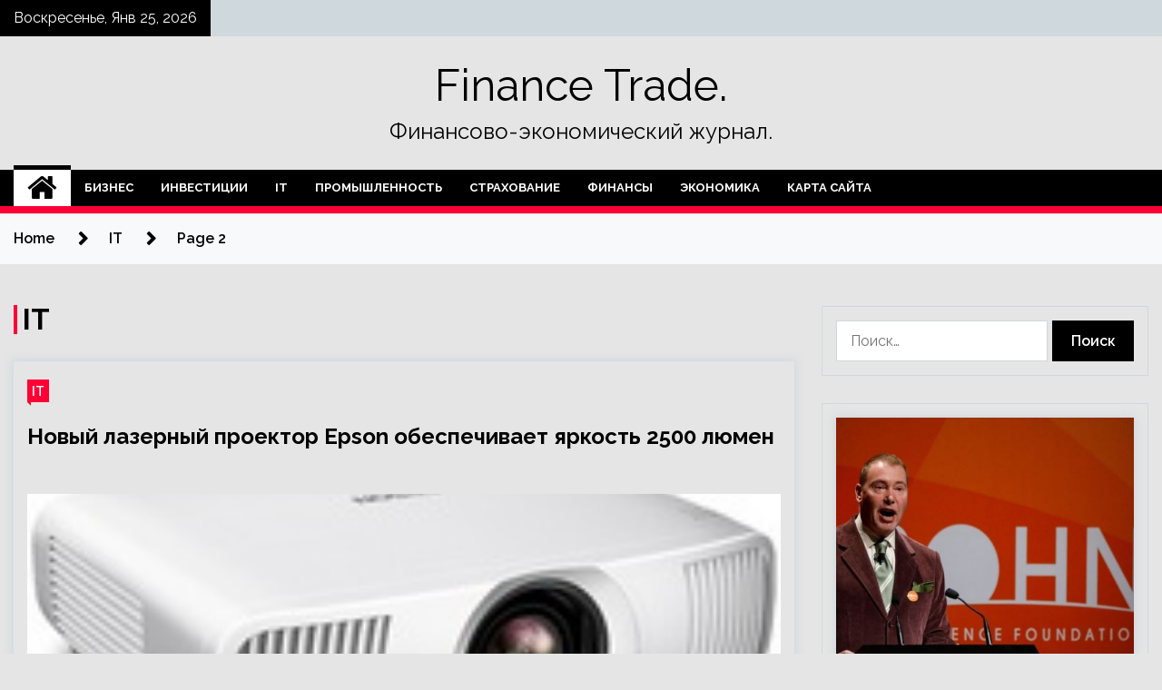

--- FILE ---
content_type: text/html; charset=UTF-8
request_url: http://tradebt.ru/category/it/page/2
body_size: 23916
content:
<!doctype html>
<html lang="ru-RU">
<head>
	<meta charset="UTF-8">
	<meta name="viewport" content="width=device-width, initial-scale=1">
	<link rel="profile" href="https://gmpg.org/xfn/11">

	    <style>
        #wpadminbar #wp-admin-bar-p404_free_top_button .ab-icon:before {
            content: "\f103";
            color: red;
            top: 2px;
        }
    </style>
        <style type="text/css">
                    .twp-site-branding .twp-logo,
            .twp-site-branding.twp-overlay .twp-logo,
            .twp-site-branding .twp-logo a,
            .twp-site-branding .twp-logo a:visited
            .twp-site-branding.twp-overlay .twp-logo a,
            .twp-site-branding.twp-overlay .twp-logo a:visited{
                color: #000;
            }
                </style>
<meta name='robots' content='index, follow, max-image-preview:large, max-snippet:-1, max-video-preview:-1' />

	<!-- This site is optimized with the Yoast SEO plugin v24.4 - https://yoast.com/wordpress/plugins/seo/ -->
	<title>Архивы IT - Страница 2 из 5 - Finance Trade.</title>
	<link rel="canonical" href="https://tradebt.ru/category/it/page/2" />
	<link rel="prev" href="https://tradebt.ru/category/it" />
	<link rel="next" href="https://tradebt.ru/category/it/page/3" />
	<meta property="og:locale" content="ru_RU" />
	<meta property="og:type" content="article" />
	<meta property="og:title" content="Архивы IT - Страница 2 из 5 - Finance Trade." />
	<meta property="og:url" content="https://tradebt.ru/category/it" />
	<meta property="og:site_name" content="Finance Trade." />
	<meta name="twitter:card" content="summary_large_image" />
	<script type="application/ld+json" class="yoast-schema-graph">{"@context":"https://schema.org","@graph":[{"@type":"CollectionPage","@id":"https://tradebt.ru/category/it","url":"https://tradebt.ru/category/it/page/2","name":"Архивы IT - Страница 2 из 5 - Finance Trade.","isPartOf":{"@id":"https://tradebt.ru/#website"},"primaryImageOfPage":{"@id":"https://tradebt.ru/category/it/page/2#primaryimage"},"image":{"@id":"https://tradebt.ru/category/it/page/2#primaryimage"},"thumbnailUrl":"http://tradebt.ru/wp-content/uploads/2023/03/novyj-lazernyj-proektor-epson-obespechivaet-jarkost-2500-ljumen-c5a1ace.jpg","breadcrumb":{"@id":"https://tradebt.ru/category/it/page/2#breadcrumb"},"inLanguage":"ru-RU"},{"@type":"ImageObject","inLanguage":"ru-RU","@id":"https://tradebt.ru/category/it/page/2#primaryimage","url":"http://tradebt.ru/wp-content/uploads/2023/03/novyj-lazernyj-proektor-epson-obespechivaet-jarkost-2500-ljumen-c5a1ace.jpg","contentUrl":"http://tradebt.ru/wp-content/uploads/2023/03/novyj-lazernyj-proektor-epson-obespechivaet-jarkost-2500-ljumen-c5a1ace.jpg","width":200,"height":122},{"@type":"BreadcrumbList","@id":"https://tradebt.ru/category/it/page/2#breadcrumb","itemListElement":[{"@type":"ListItem","position":1,"name":"Главная страница","item":"https://tradebt.ru/"},{"@type":"ListItem","position":2,"name":"IT"}]},{"@type":"WebSite","@id":"https://tradebt.ru/#website","url":"https://tradebt.ru/","name":"Finance Trade.","description":"Финансово-экономический журнал.","potentialAction":[{"@type":"SearchAction","target":{"@type":"EntryPoint","urlTemplate":"https://tradebt.ru/?s={search_term_string}"},"query-input":{"@type":"PropertyValueSpecification","valueRequired":true,"valueName":"search_term_string"}}],"inLanguage":"ru-RU"}]}</script>
	<!-- / Yoast SEO plugin. -->


<link rel='dns-prefetch' href='//fonts.googleapis.com' />
<link rel="alternate" type="application/rss+xml" title="Finance Trade. &raquo; Лента" href="http://tradebt.ru/feed" />
<link rel="alternate" type="application/rss+xml" title="Finance Trade. &raquo; Лента рубрики IT" href="http://tradebt.ru/category/it/feed" />
<style id='wp-img-auto-sizes-contain-inline-css' type='text/css'>
img:is([sizes=auto i],[sizes^="auto," i]){contain-intrinsic-size:3000px 1500px}
/*# sourceURL=wp-img-auto-sizes-contain-inline-css */
</style>
<style id='wp-emoji-styles-inline-css' type='text/css'>

	img.wp-smiley, img.emoji {
		display: inline !important;
		border: none !important;
		box-shadow: none !important;
		height: 1em !important;
		width: 1em !important;
		margin: 0 0.07em !important;
		vertical-align: -0.1em !important;
		background: none !important;
		padding: 0 !important;
	}
/*# sourceURL=wp-emoji-styles-inline-css */
</style>
<style id='wp-block-library-inline-css' type='text/css'>
:root{--wp-block-synced-color:#7a00df;--wp-block-synced-color--rgb:122,0,223;--wp-bound-block-color:var(--wp-block-synced-color);--wp-editor-canvas-background:#ddd;--wp-admin-theme-color:#007cba;--wp-admin-theme-color--rgb:0,124,186;--wp-admin-theme-color-darker-10:#006ba1;--wp-admin-theme-color-darker-10--rgb:0,107,160.5;--wp-admin-theme-color-darker-20:#005a87;--wp-admin-theme-color-darker-20--rgb:0,90,135;--wp-admin-border-width-focus:2px}@media (min-resolution:192dpi){:root{--wp-admin-border-width-focus:1.5px}}.wp-element-button{cursor:pointer}:root .has-very-light-gray-background-color{background-color:#eee}:root .has-very-dark-gray-background-color{background-color:#313131}:root .has-very-light-gray-color{color:#eee}:root .has-very-dark-gray-color{color:#313131}:root .has-vivid-green-cyan-to-vivid-cyan-blue-gradient-background{background:linear-gradient(135deg,#00d084,#0693e3)}:root .has-purple-crush-gradient-background{background:linear-gradient(135deg,#34e2e4,#4721fb 50%,#ab1dfe)}:root .has-hazy-dawn-gradient-background{background:linear-gradient(135deg,#faaca8,#dad0ec)}:root .has-subdued-olive-gradient-background{background:linear-gradient(135deg,#fafae1,#67a671)}:root .has-atomic-cream-gradient-background{background:linear-gradient(135deg,#fdd79a,#004a59)}:root .has-nightshade-gradient-background{background:linear-gradient(135deg,#330968,#31cdcf)}:root .has-midnight-gradient-background{background:linear-gradient(135deg,#020381,#2874fc)}:root{--wp--preset--font-size--normal:16px;--wp--preset--font-size--huge:42px}.has-regular-font-size{font-size:1em}.has-larger-font-size{font-size:2.625em}.has-normal-font-size{font-size:var(--wp--preset--font-size--normal)}.has-huge-font-size{font-size:var(--wp--preset--font-size--huge)}.has-text-align-center{text-align:center}.has-text-align-left{text-align:left}.has-text-align-right{text-align:right}.has-fit-text{white-space:nowrap!important}#end-resizable-editor-section{display:none}.aligncenter{clear:both}.items-justified-left{justify-content:flex-start}.items-justified-center{justify-content:center}.items-justified-right{justify-content:flex-end}.items-justified-space-between{justify-content:space-between}.screen-reader-text{border:0;clip-path:inset(50%);height:1px;margin:-1px;overflow:hidden;padding:0;position:absolute;width:1px;word-wrap:normal!important}.screen-reader-text:focus{background-color:#ddd;clip-path:none;color:#444;display:block;font-size:1em;height:auto;left:5px;line-height:normal;padding:15px 23px 14px;text-decoration:none;top:5px;width:auto;z-index:100000}html :where(.has-border-color){border-style:solid}html :where([style*=border-top-color]){border-top-style:solid}html :where([style*=border-right-color]){border-right-style:solid}html :where([style*=border-bottom-color]){border-bottom-style:solid}html :where([style*=border-left-color]){border-left-style:solid}html :where([style*=border-width]){border-style:solid}html :where([style*=border-top-width]){border-top-style:solid}html :where([style*=border-right-width]){border-right-style:solid}html :where([style*=border-bottom-width]){border-bottom-style:solid}html :where([style*=border-left-width]){border-left-style:solid}html :where(img[class*=wp-image-]){height:auto;max-width:100%}:where(figure){margin:0 0 1em}html :where(.is-position-sticky){--wp-admin--admin-bar--position-offset:var(--wp-admin--admin-bar--height,0px)}@media screen and (max-width:600px){html :where(.is-position-sticky){--wp-admin--admin-bar--position-offset:0px}}

/*# sourceURL=wp-block-library-inline-css */
</style><style id='global-styles-inline-css' type='text/css'>
:root{--wp--preset--aspect-ratio--square: 1;--wp--preset--aspect-ratio--4-3: 4/3;--wp--preset--aspect-ratio--3-4: 3/4;--wp--preset--aspect-ratio--3-2: 3/2;--wp--preset--aspect-ratio--2-3: 2/3;--wp--preset--aspect-ratio--16-9: 16/9;--wp--preset--aspect-ratio--9-16: 9/16;--wp--preset--color--black: #000000;--wp--preset--color--cyan-bluish-gray: #abb8c3;--wp--preset--color--white: #ffffff;--wp--preset--color--pale-pink: #f78da7;--wp--preset--color--vivid-red: #cf2e2e;--wp--preset--color--luminous-vivid-orange: #ff6900;--wp--preset--color--luminous-vivid-amber: #fcb900;--wp--preset--color--light-green-cyan: #7bdcb5;--wp--preset--color--vivid-green-cyan: #00d084;--wp--preset--color--pale-cyan-blue: #8ed1fc;--wp--preset--color--vivid-cyan-blue: #0693e3;--wp--preset--color--vivid-purple: #9b51e0;--wp--preset--gradient--vivid-cyan-blue-to-vivid-purple: linear-gradient(135deg,rgb(6,147,227) 0%,rgb(155,81,224) 100%);--wp--preset--gradient--light-green-cyan-to-vivid-green-cyan: linear-gradient(135deg,rgb(122,220,180) 0%,rgb(0,208,130) 100%);--wp--preset--gradient--luminous-vivid-amber-to-luminous-vivid-orange: linear-gradient(135deg,rgb(252,185,0) 0%,rgb(255,105,0) 100%);--wp--preset--gradient--luminous-vivid-orange-to-vivid-red: linear-gradient(135deg,rgb(255,105,0) 0%,rgb(207,46,46) 100%);--wp--preset--gradient--very-light-gray-to-cyan-bluish-gray: linear-gradient(135deg,rgb(238,238,238) 0%,rgb(169,184,195) 100%);--wp--preset--gradient--cool-to-warm-spectrum: linear-gradient(135deg,rgb(74,234,220) 0%,rgb(151,120,209) 20%,rgb(207,42,186) 40%,rgb(238,44,130) 60%,rgb(251,105,98) 80%,rgb(254,248,76) 100%);--wp--preset--gradient--blush-light-purple: linear-gradient(135deg,rgb(255,206,236) 0%,rgb(152,150,240) 100%);--wp--preset--gradient--blush-bordeaux: linear-gradient(135deg,rgb(254,205,165) 0%,rgb(254,45,45) 50%,rgb(107,0,62) 100%);--wp--preset--gradient--luminous-dusk: linear-gradient(135deg,rgb(255,203,112) 0%,rgb(199,81,192) 50%,rgb(65,88,208) 100%);--wp--preset--gradient--pale-ocean: linear-gradient(135deg,rgb(255,245,203) 0%,rgb(182,227,212) 50%,rgb(51,167,181) 100%);--wp--preset--gradient--electric-grass: linear-gradient(135deg,rgb(202,248,128) 0%,rgb(113,206,126) 100%);--wp--preset--gradient--midnight: linear-gradient(135deg,rgb(2,3,129) 0%,rgb(40,116,252) 100%);--wp--preset--font-size--small: 13px;--wp--preset--font-size--medium: 20px;--wp--preset--font-size--large: 36px;--wp--preset--font-size--x-large: 42px;--wp--preset--spacing--20: 0.44rem;--wp--preset--spacing--30: 0.67rem;--wp--preset--spacing--40: 1rem;--wp--preset--spacing--50: 1.5rem;--wp--preset--spacing--60: 2.25rem;--wp--preset--spacing--70: 3.38rem;--wp--preset--spacing--80: 5.06rem;--wp--preset--shadow--natural: 6px 6px 9px rgba(0, 0, 0, 0.2);--wp--preset--shadow--deep: 12px 12px 50px rgba(0, 0, 0, 0.4);--wp--preset--shadow--sharp: 6px 6px 0px rgba(0, 0, 0, 0.2);--wp--preset--shadow--outlined: 6px 6px 0px -3px rgb(255, 255, 255), 6px 6px rgb(0, 0, 0);--wp--preset--shadow--crisp: 6px 6px 0px rgb(0, 0, 0);}:where(.is-layout-flex){gap: 0.5em;}:where(.is-layout-grid){gap: 0.5em;}body .is-layout-flex{display: flex;}.is-layout-flex{flex-wrap: wrap;align-items: center;}.is-layout-flex > :is(*, div){margin: 0;}body .is-layout-grid{display: grid;}.is-layout-grid > :is(*, div){margin: 0;}:where(.wp-block-columns.is-layout-flex){gap: 2em;}:where(.wp-block-columns.is-layout-grid){gap: 2em;}:where(.wp-block-post-template.is-layout-flex){gap: 1.25em;}:where(.wp-block-post-template.is-layout-grid){gap: 1.25em;}.has-black-color{color: var(--wp--preset--color--black) !important;}.has-cyan-bluish-gray-color{color: var(--wp--preset--color--cyan-bluish-gray) !important;}.has-white-color{color: var(--wp--preset--color--white) !important;}.has-pale-pink-color{color: var(--wp--preset--color--pale-pink) !important;}.has-vivid-red-color{color: var(--wp--preset--color--vivid-red) !important;}.has-luminous-vivid-orange-color{color: var(--wp--preset--color--luminous-vivid-orange) !important;}.has-luminous-vivid-amber-color{color: var(--wp--preset--color--luminous-vivid-amber) !important;}.has-light-green-cyan-color{color: var(--wp--preset--color--light-green-cyan) !important;}.has-vivid-green-cyan-color{color: var(--wp--preset--color--vivid-green-cyan) !important;}.has-pale-cyan-blue-color{color: var(--wp--preset--color--pale-cyan-blue) !important;}.has-vivid-cyan-blue-color{color: var(--wp--preset--color--vivid-cyan-blue) !important;}.has-vivid-purple-color{color: var(--wp--preset--color--vivid-purple) !important;}.has-black-background-color{background-color: var(--wp--preset--color--black) !important;}.has-cyan-bluish-gray-background-color{background-color: var(--wp--preset--color--cyan-bluish-gray) !important;}.has-white-background-color{background-color: var(--wp--preset--color--white) !important;}.has-pale-pink-background-color{background-color: var(--wp--preset--color--pale-pink) !important;}.has-vivid-red-background-color{background-color: var(--wp--preset--color--vivid-red) !important;}.has-luminous-vivid-orange-background-color{background-color: var(--wp--preset--color--luminous-vivid-orange) !important;}.has-luminous-vivid-amber-background-color{background-color: var(--wp--preset--color--luminous-vivid-amber) !important;}.has-light-green-cyan-background-color{background-color: var(--wp--preset--color--light-green-cyan) !important;}.has-vivid-green-cyan-background-color{background-color: var(--wp--preset--color--vivid-green-cyan) !important;}.has-pale-cyan-blue-background-color{background-color: var(--wp--preset--color--pale-cyan-blue) !important;}.has-vivid-cyan-blue-background-color{background-color: var(--wp--preset--color--vivid-cyan-blue) !important;}.has-vivid-purple-background-color{background-color: var(--wp--preset--color--vivid-purple) !important;}.has-black-border-color{border-color: var(--wp--preset--color--black) !important;}.has-cyan-bluish-gray-border-color{border-color: var(--wp--preset--color--cyan-bluish-gray) !important;}.has-white-border-color{border-color: var(--wp--preset--color--white) !important;}.has-pale-pink-border-color{border-color: var(--wp--preset--color--pale-pink) !important;}.has-vivid-red-border-color{border-color: var(--wp--preset--color--vivid-red) !important;}.has-luminous-vivid-orange-border-color{border-color: var(--wp--preset--color--luminous-vivid-orange) !important;}.has-luminous-vivid-amber-border-color{border-color: var(--wp--preset--color--luminous-vivid-amber) !important;}.has-light-green-cyan-border-color{border-color: var(--wp--preset--color--light-green-cyan) !important;}.has-vivid-green-cyan-border-color{border-color: var(--wp--preset--color--vivid-green-cyan) !important;}.has-pale-cyan-blue-border-color{border-color: var(--wp--preset--color--pale-cyan-blue) !important;}.has-vivid-cyan-blue-border-color{border-color: var(--wp--preset--color--vivid-cyan-blue) !important;}.has-vivid-purple-border-color{border-color: var(--wp--preset--color--vivid-purple) !important;}.has-vivid-cyan-blue-to-vivid-purple-gradient-background{background: var(--wp--preset--gradient--vivid-cyan-blue-to-vivid-purple) !important;}.has-light-green-cyan-to-vivid-green-cyan-gradient-background{background: var(--wp--preset--gradient--light-green-cyan-to-vivid-green-cyan) !important;}.has-luminous-vivid-amber-to-luminous-vivid-orange-gradient-background{background: var(--wp--preset--gradient--luminous-vivid-amber-to-luminous-vivid-orange) !important;}.has-luminous-vivid-orange-to-vivid-red-gradient-background{background: var(--wp--preset--gradient--luminous-vivid-orange-to-vivid-red) !important;}.has-very-light-gray-to-cyan-bluish-gray-gradient-background{background: var(--wp--preset--gradient--very-light-gray-to-cyan-bluish-gray) !important;}.has-cool-to-warm-spectrum-gradient-background{background: var(--wp--preset--gradient--cool-to-warm-spectrum) !important;}.has-blush-light-purple-gradient-background{background: var(--wp--preset--gradient--blush-light-purple) !important;}.has-blush-bordeaux-gradient-background{background: var(--wp--preset--gradient--blush-bordeaux) !important;}.has-luminous-dusk-gradient-background{background: var(--wp--preset--gradient--luminous-dusk) !important;}.has-pale-ocean-gradient-background{background: var(--wp--preset--gradient--pale-ocean) !important;}.has-electric-grass-gradient-background{background: var(--wp--preset--gradient--electric-grass) !important;}.has-midnight-gradient-background{background: var(--wp--preset--gradient--midnight) !important;}.has-small-font-size{font-size: var(--wp--preset--font-size--small) !important;}.has-medium-font-size{font-size: var(--wp--preset--font-size--medium) !important;}.has-large-font-size{font-size: var(--wp--preset--font-size--large) !important;}.has-x-large-font-size{font-size: var(--wp--preset--font-size--x-large) !important;}
/*# sourceURL=global-styles-inline-css */
</style>

<style id='classic-theme-styles-inline-css' type='text/css'>
/*! This file is auto-generated */
.wp-block-button__link{color:#fff;background-color:#32373c;border-radius:9999px;box-shadow:none;text-decoration:none;padding:calc(.667em + 2px) calc(1.333em + 2px);font-size:1.125em}.wp-block-file__button{background:#32373c;color:#fff;text-decoration:none}
/*# sourceURL=/wp-includes/css/classic-themes.min.css */
</style>
<link rel='stylesheet' id='seek-google-fonts-css' href='https://fonts.googleapis.com/css?family=Raleway:400,400i,600,600i,700' type='text/css' media='all' />
<link rel='stylesheet' id='font-awesome-css' href='http://tradebt.ru/wp-content/themes/seek/assets/libraries/font-awesome/css/font-awesome.min.css?ver=a4e2999d2318a73c4c5f305b784c05c1' type='text/css' media='all' />
<link rel='stylesheet' id='slick-css' href='http://tradebt.ru/wp-content/themes/seek/assets/libraries/slick/css/slick.css?ver=a4e2999d2318a73c4c5f305b784c05c1' type='text/css' media='all' />
<link rel='stylesheet' id='magnific-css' href='http://tradebt.ru/wp-content/themes/seek/assets/libraries/magnific/css/magnific-popup.css?ver=a4e2999d2318a73c4c5f305b784c05c1' type='text/css' media='all' />
<link rel='stylesheet' id='seek-style-css' href='http://tradebt.ru/wp-content/themes/seek/style.css?ver=a4e2999d2318a73c4c5f305b784c05c1' type='text/css' media='all' />
<link rel='stylesheet' id='wp-pagenavi-css' href='http://tradebt.ru/wp-content/plugins/wp-pagenavi/pagenavi-css.css?ver=2.70' type='text/css' media='all' />
<script type="text/javascript" src="http://tradebt.ru/wp-includes/js/jquery/jquery.min.js?ver=3.7.1" id="jquery-core-js"></script>
<script type="text/javascript" src="http://tradebt.ru/wp-includes/js/jquery/jquery-migrate.min.js?ver=3.4.1" id="jquery-migrate-js"></script>
<link rel="https://api.w.org/" href="http://tradebt.ru/wp-json/" /><link rel="alternate" title="JSON" type="application/json" href="http://tradebt.ru/wp-json/wp/v2/categories/5" /><link rel="EditURI" type="application/rsd+xml" title="RSD" href="http://tradebt.ru/xmlrpc.php?rsd" />

<style type="text/css" id="custom-background-css">
body.custom-background { background-color: #e5e5e5; }
</style>
	<link rel="icon" href="http://tradebt.ru/wp-content/uploads/2023/03/dengi2-150x150.jpg" sizes="32x32" />
<link rel="icon" href="http://tradebt.ru/wp-content/uploads/2023/03/dengi2.jpg" sizes="192x192" />
<link rel="apple-touch-icon" href="http://tradebt.ru/wp-content/uploads/2023/03/dengi2.jpg" />
<meta name="msapplication-TileImage" content="http://tradebt.ru/wp-content/uploads/2023/03/dengi2.jpg" />
<link rel="alternate" type="application/rss+xml" title="RSS" href="http://tradebt.ru/rsslatest.xml" /></head>

<body class="archive paged category category-it category-5 custom-background paged-2 category-paged-2 wp-theme-seek hfeed sticky-header right-sidebar full-width">
	<div id="page" class="site">
	<a class="skip-link screen-reader-text" href="#content">Skip to content</a>
	<header id="masthead" class="site-header">
							<div class="twp-topbar clearfix">
				<div class="twp-topbar-content-left twp-float-left clearfix">
											<div class="twp-current-date twp-float-left">
							Воскресенье, Янв 25, 2026						</div>
														</div><!--/twp-topbar-content-left-->
							</div><!--/twp-topbar-->
						<div class="twp-site-branding data-bg " data-background="">
			<div class="container">
				<div class="twp-wrapper">
					<div class="twp-logo">
						<div class="twp-image-wrapper"></div>
															<p class="site-title"><a href="http://tradebt.ru/" rel="home">Finance Trade.</a></p>
																				<p class="site-description">Финансово-экономический журнал.</p>
											</div>
					
				</div>
			</div>
			
		</div><!-- .site-branding -->

		<nav id="site-navigation" class="twp-navigation">
			<div class="twp-nav-menu-section">
				<div class="container">
					<div class="twp-row twp-wrapper">
						<div class="twp-menu-section desktop twp-d-flex">
							<div class="twp-nav-menu"><ul id="primary-menu" class="twp-nav-menu"><li class="brand-home"><a title="Home" href="http://tradebt.ru"><span class='fa fa-home'></span></a></li><li id="menu-item-59" class="menu-item menu-item-type-taxonomy menu-item-object-category menu-item-59"><a href="http://tradebt.ru/category/biznes">Бизнес</a></li>
<li id="menu-item-56" class="menu-item menu-item-type-taxonomy menu-item-object-category menu-item-56"><a href="http://tradebt.ru/category/investicii">Инвестиции</a></li>
<li id="menu-item-55" class="menu-item menu-item-type-taxonomy menu-item-object-category current-menu-item menu-item-55"><a href="http://tradebt.ru/category/it" aria-current="page">IT</a></li>
<li id="menu-item-58" class="menu-item menu-item-type-taxonomy menu-item-object-category menu-item-58"><a href="http://tradebt.ru/category/promyshlennost">Промышленность</a></li>
<li id="menu-item-54" class="menu-item menu-item-type-taxonomy menu-item-object-category menu-item-54"><a href="http://tradebt.ru/category/straxovanie">Страхование</a></li>
<li id="menu-item-60" class="menu-item menu-item-type-taxonomy menu-item-object-category menu-item-60"><a href="http://tradebt.ru/category/finansy">Финансы</a></li>
<li id="menu-item-57" class="menu-item menu-item-type-taxonomy menu-item-object-category menu-item-57"><a href="http://tradebt.ru/category/ekonomika">Экономика</a></li>
<li id="menu-item-61" class="menu-item menu-item-type-post_type menu-item-object-page menu-item-61"><a href="http://tradebt.ru/karta-sajta">Карта сайта</a></li>
</ul></div>							<div class="twp-menu-icon-section">
								<div class="twp-menu-icon twp-menu-icon-white" id="twp-menu-icon">
									<span></span>
								</div>
							</div>
						</div>
						<div class="twp-site-features">
																											</div>
					</div>
				</div>
							</div>
			<div class="twp-search-field-section" id="search-field">
				<div class="container">
					<div class="twp-search-field-wrapper">
						<div class="twp-search-field">
							<form role="search" method="get" class="search-form" action="http://tradebt.ru/">
				<label>
					<span class="screen-reader-text">Найти:</span>
					<input type="search" class="search-field" placeholder="Поиск&hellip;" value="" name="s" />
				</label>
				<input type="submit" class="search-submit" value="Поиск" />
			</form>						</div>
						<div class="twp-close-icon-section">
							<span class="twp-close-icon" id="search-close">
								<span></span>
								<span></span>
							</span>
						</div>
					</div>

				</div>
			</div>
			<!-- trending news section -->
							
			<!-- main banner content -->
		</nav><!-- #site-navigation -->
	</header><!-- #masthead -->
	<div id="sticky-nav-menu" style="height:1px;"></div>
	<div class="twp-mobile-menu">
		<div class="twp-mobile-close-icon">
			<span class="twp-close-icon twp-close-icon-sm twp-close-icon-white twp-rotate-90" id="twp-mobile-close">
				<span></span>
				<span></span>
			</span>
		</div>
	</div>
	<div class="twp-body-overlay" id="overlay"></div>
	<!-- breadcrums -->
	

        <div class="twp-breadcrumbs">
            <div class="container">
                <div role="navigation" aria-label="Breadcrumbs" class="breadcrumb-trail breadcrumbs" itemprop="breadcrumb"><ul class="trail-items" itemscope itemtype="http://schema.org/BreadcrumbList"><meta name="numberOfItems" content="3" /><meta name="itemListOrder" content="Ascending" /><li itemprop="itemListElement" itemscope itemtype="http://schema.org/ListItem" class="trail-item trail-begin"><a href="http://tradebt.ru" rel="home" itemprop="item"><span itemprop="name">Home</span></a><meta itemprop="position" content="1" /></li><li itemprop="itemListElement" itemscope itemtype="http://schema.org/ListItem" class="trail-item"><a href="http://tradebt.ru/category/it" itemprop="item"><span itemprop="name">IT</span></a><meta itemprop="position" content="2" /></li><li itemprop="itemListElement" itemscope itemtype="http://schema.org/ListItem" class="trail-item trail-end"><a href="http://tradebt.ru/category/it" itemprop="item"><span itemprop="name">Page 2</span></a><meta itemprop="position" content="3" /></li></ul></div>            </div>
        </div>


    
	<!-- content start -->
	<div id="content" class="site-content">
	<div id="primary" class="content-area">
		<main id="main" class="site-main">

		
			<header class="page-header">
				<h1 class="page-title">IT</h1>			</header><!-- .page-header -->

			<article  id="post-545" class="twp-article-post post-545 post type-post status-publish format-standard has-post-thumbnail hentry category-it tag-it">
	<header class="entry-header">
		<div class="twp-categories-with-bg twp-categories-with-bg-primary">
		    <ul class="cat-links"><li>
                             <a  href="http://tradebt.ru/category/it" alt="View all posts in IT"> 
                                 IT
                             </a>
                        </li></ul>		</div>
		<h2 class="entry-title"><a href="http://tradebt.ru/it/novyj-lazernyj-proektor-epson-obespechivaet-yarkost-2500-lyumen.html" rel="bookmark">Новый лазерный проектор Epson обеспечивает яркость 2500 люмен</a></h2>	    <div class="twp-author-meta">
	        	    </div>
	</header><!-- .entry-header -->

			<div class="twp-article-post-thumbnail">
			<a class="post-thumbnail d-block" href="http://tradebt.ru/it/novyj-lazernyj-proektor-epson-obespechivaet-yarkost-2500-lyumen.html" aria-hidden="true" tabindex="-1">
				<span class="twp-post-format-absolute"></span>
				<img width="200" height="122" src="http://tradebt.ru/wp-content/uploads/2023/03/novyj-lazernyj-proektor-epson-obespechivaet-jarkost-2500-ljumen-c5a1ace.jpg" class="attachment-medium_large size-medium_large wp-post-image" alt="Новый лазерный проектор Epson обеспечивает яркость 2500 люмен" decoding="async" />			</a>
		</div>

		
	<div class="entry-content">
		Компания Epson анонсировала лазерный проектор Home Cinema LS11000 4K Pro-UHD. Новинка подходит для просмотра видеоматериалов в высоком качестве и игр.
Устройство выполнено по фирменной технологии 3LCD. Она предусматривает использование системы линз, дихроичных зеркал-фильтров и трех ЖК-матриц. Проходя через зеркала, поток&hellip;	</div><!-- .entry-content -->
	<div class="twp-social-share-section">
				
	</div>
</article><!-- #post-545 -->
<article  id="post-542" class="twp-article-post post-542 post type-post status-publish format-standard has-post-thumbnail hentry category-it tag-it">
	<header class="entry-header">
		<div class="twp-categories-with-bg twp-categories-with-bg-primary">
		    <ul class="cat-links"><li>
                             <a  href="http://tradebt.ru/category/it" alt="View all posts in IT"> 
                                 IT
                             </a>
                        </li></ul>		</div>
		<h2 class="entry-title"><a href="http://tradebt.ru/it/ulefone-predstavila-zashhishhennyj-smartfon-s-akkumulyatorom-na-10-000-ma%c2%b7ch.html" rel="bookmark">Ulefone представила защищенный смартфон с аккумулятором на 10 000 мА·ч</a></h2>	    <div class="twp-author-meta">
	        	    </div>
	</header><!-- .entry-header -->

			<div class="twp-article-post-thumbnail">
			<a class="post-thumbnail d-block" href="http://tradebt.ru/it/ulefone-predstavila-zashhishhennyj-smartfon-s-akkumulyatorom-na-10-000-ma%c2%b7ch.html" aria-hidden="true" tabindex="-1">
				<span class="twp-post-format-absolute"></span>
				<img width="200" height="138" src="http://tradebt.ru/wp-content/uploads/2023/03/ulefone-predstavila-zashhishhennyj-smartfon-s-akkumuljatorom-na-10-000-mamiddotch-269ac1d.jpg" class="attachment-medium_large size-medium_large wp-post-image" alt="Ulefone представила защищенный смартфон с аккумулятором на 10 000 мА·ч" decoding="async" />			</a>
		</div>

		
	<div class="entry-content">
		Компания Ulefone анонсировала смартфон Power Armor 14 Pro под управлением операционной системы Android 12. Новинка рассчитана на использование в суровых условиях&nbsp;&mdash; на производствах, стройках, различных предприятиях и пр. Устройство также подойдет любителям активного отдыха, путешественникам и экстремалам.
Защищенный аппарат выполнен&hellip;	</div><!-- .entry-content -->
	<div class="twp-social-share-section">
				
	</div>
</article><!-- #post-542 -->
<article  id="post-539" class="twp-article-post post-539 post type-post status-publish format-standard has-post-thumbnail hentry category-it tag-it">
	<header class="entry-header">
		<div class="twp-categories-with-bg twp-categories-with-bg-primary">
		    <ul class="cat-links"><li>
                             <a  href="http://tradebt.ru/category/it" alt="View all posts in IT"> 
                                 IT
                             </a>
                        </li></ul>		</div>
		<h2 class="entry-title"><a href="http://tradebt.ru/it/debyutirovali-smartfony-serii-redmi-k50-so-120-gc-displeem-formata-qhd.html" rel="bookmark">Дебютировали смартфоны серии Redmi K50 со 120-Гц дисплеем формата QHD+</a></h2>	    <div class="twp-author-meta">
	        	    </div>
	</header><!-- .entry-header -->

			<div class="twp-article-post-thumbnail">
			<a class="post-thumbnail d-block" href="http://tradebt.ru/it/debyutirovali-smartfony-serii-redmi-k50-so-120-gc-displeem-formata-qhd.html" aria-hidden="true" tabindex="-1">
				<span class="twp-post-format-absolute"></span>
				<img width="197" height="200" src="http://tradebt.ru/wp-content/uploads/2023/03/debjutirovali-smartfony-serii-redmi-k50-so-120-gc-displeem-formata-qhd-c5ce000.jpg" class="attachment-medium_large size-medium_large wp-post-image" alt="Дебютировали смартфоны серии Redmi K50 со 120-Гц дисплеем формата QHD+" decoding="async" />			</a>
		</div>

		
	<div class="entry-content">
		Компания Xiaomi анонсировала производительные смартфоны Redmi K50 и Redmi K50 Pro. Обе новинки построены на аппаратной платформе MediaTek и функционируют под управлением операционной системы Android 12 с фирменным пользовательским интерфейсом MIUI 13.
Устройства получили дисплей OLED с диагональю 6,67 дюйма.&hellip;	</div><!-- .entry-content -->
	<div class="twp-social-share-section">
				
	</div>
</article><!-- #post-539 -->
<article  id="post-519" class="twp-article-post post-519 post type-post status-publish format-standard has-post-thumbnail hentry category-it tag-it">
	<header class="entry-header">
		<div class="twp-categories-with-bg twp-categories-with-bg-primary">
		    <ul class="cat-links"><li>
                             <a  href="http://tradebt.ru/category/it" alt="View all posts in IT"> 
                                 IT
                             </a>
                        </li></ul>		</div>
		<h2 class="entry-title"><a href="http://tradebt.ru/it/tochka-dostupa-lanner-lwr-x8460-obladaet-podderzhkoj-wi-fi-6e.html" rel="bookmark">Точка доступа Lanner LWR-X8460 обладает поддержкой Wi-Fi 6E</a></h2>	    <div class="twp-author-meta">
	        	    </div>
	</header><!-- .entry-header -->

			<div class="twp-article-post-thumbnail">
			<a class="post-thumbnail d-block" href="http://tradebt.ru/it/tochka-dostupa-lanner-lwr-x8460-obladaet-podderzhkoj-wi-fi-6e.html" aria-hidden="true" tabindex="-1">
				<span class="twp-post-format-absolute"></span>
				<img width="200" height="124" src="http://tradebt.ru/wp-content/uploads/2023/03/tochka-dostupa-lanner-lwr-x8460-obladaet-podderzhkoj-wi-fi-6e-0fb4e66.jpg" class="attachment-medium_large size-medium_large wp-post-image" alt="Точка доступа Lanner LWR-X8460 обладает поддержкой Wi-Fi 6E" decoding="async" loading="lazy" />			</a>
		</div>

		
	<div class="entry-content">
		Компания Lanner анонсировала точку доступа корпоративного класса LWR-X8460. Новинка предназначена для использования в составе нагруженных беспроводных инфраструктур.
Устройство соответствует стандарту Wi-Fi 6E, или IEEE 802.11ax. Поддерживается работа в трех частотных диапазонах&nbsp;&mdash; 2,4 &#1043;&#1043;ц, 5 &#1043;&#1043;ц и 6 &#1043;&#1043;ц. Пиковая пропускная&hellip;	</div><!-- .entry-content -->
	<div class="twp-social-share-section">
				
	</div>
</article><!-- #post-519 -->
<article  id="post-516" class="twp-article-post post-516 post type-post status-publish format-standard has-post-thumbnail hentry category-it tag-it">
	<header class="entry-header">
		<div class="twp-categories-with-bg twp-categories-with-bg-primary">
		    <ul class="cat-links"><li>
                             <a  href="http://tradebt.ru/category/it" alt="View all posts in IT"> 
                                 IT
                             </a>
                        </li></ul>		</div>
		<h2 class="entry-title"><a href="http://tradebt.ru/it/pk-korpus-xigmatek-lux-g-predstavlen-v-trex-variantax.html" rel="bookmark">ПК-корпус Xigmatek Lux G представлен в трех вариантах</a></h2>	    <div class="twp-author-meta">
	        	    </div>
	</header><!-- .entry-header -->

			<div class="twp-article-post-thumbnail">
			<a class="post-thumbnail d-block" href="http://tradebt.ru/it/pk-korpus-xigmatek-lux-g-predstavlen-v-trex-variantax.html" aria-hidden="true" tabindex="-1">
				<span class="twp-post-format-absolute"></span>
				<img width="183" height="200" src="http://tradebt.ru/wp-content/uploads/2023/03/pk-korpus-xigmatek-lux-g-predstavlen-v-treh-variantah-e7261f3.jpg" class="attachment-medium_large size-medium_large wp-post-image" alt="ПК-корпус Xigmatek Lux G представлен в трех вариантах" decoding="async" loading="lazy" />			</a>
		</div>

		
	<div class="entry-content">
		Компания Xigmatek анонсировала компьютерный корпус Lux G, а также его модификации Lux G Shadow и Lux G Arctic. Решения предназначены для построения игровых десктопов.
Новинки получили оригинальную фронтальную часть в виде решетки с несколькими секциями, расположенными под углом друг к&hellip;	</div><!-- .entry-content -->
	<div class="twp-social-share-section">
				
	</div>
</article><!-- #post-516 -->
<article  id="post-513" class="twp-article-post post-513 post type-post status-publish format-standard has-post-thumbnail hentry category-it tag-it">
	<header class="entry-header">
		<div class="twp-categories-with-bg twp-categories-with-bg-primary">
		    <ul class="cat-links"><li>
                             <a  href="http://tradebt.ru/category/it" alt="View all posts in IT"> 
                                 IT
                             </a>
                        </li></ul>		</div>
		<h2 class="entry-title"><a href="http://tradebt.ru/it/msi-predstavila-moshhnye-videokarty-serii-geforce-rtx-3090-ti.html" rel="bookmark">MSI представила мощные видеокарты серии GeForce RTX 3090 Ti</a></h2>	    <div class="twp-author-meta">
	        	    </div>
	</header><!-- .entry-header -->

			<div class="twp-article-post-thumbnail">
			<a class="post-thumbnail d-block" href="http://tradebt.ru/it/msi-predstavila-moshhnye-videokarty-serii-geforce-rtx-3090-ti.html" aria-hidden="true" tabindex="-1">
				<span class="twp-post-format-absolute"></span>
				<img width="178" height="200" src="http://tradebt.ru/wp-content/uploads/2023/03/msi-predstavila-moshhnye-videokarty-serii-geforce-rtx-3090-ti-313bddd.jpg" class="attachment-medium_large size-medium_large wp-post-image" alt="MSI представила мощные видеокарты серии GeForce RTX 3090 Ti" decoding="async" loading="lazy" />			</a>
		</div>

		
	<div class="entry-content">
		Компания MSI анонсировала графические ускорители семейства GeForce RTX 3090 Ti. &#1042;идеокарты предназначены для использования в игровых настольных компьютерах и высокопроизводительных рабочих станциях.
&#1042; серию вошли акселераторы GeForce RTX 3090 Ti Suprim X 24G, GeForce RTX 3090 Ti Suprim 24G, GeForce&hellip;	</div><!-- .entry-content -->
	<div class="twp-social-share-section">
				
	</div>
</article><!-- #post-513 -->
<article  id="post-498" class="twp-article-post post-498 post type-post status-publish format-standard has-post-thumbnail hentry category-it tag-it">
	<header class="entry-header">
		<div class="twp-categories-with-bg twp-categories-with-bg-primary">
		    <ul class="cat-links"><li>
                             <a  href="http://tradebt.ru/category/it" alt="View all posts in IT"> 
                                 IT
                             </a>
                        </li></ul>		</div>
		<h2 class="entry-title"><a href="http://tradebt.ru/it/engenius-predstavila-novye-kommutatory-s-oblachnym-upravleniem.html" rel="bookmark">EnGenius представила новые коммутаторы с облачным управлением</a></h2>	    <div class="twp-author-meta">
	        	    </div>
	</header><!-- .entry-header -->

			<div class="twp-article-post-thumbnail">
			<a class="post-thumbnail d-block" href="http://tradebt.ru/it/engenius-predstavila-novye-kommutatory-s-oblachnym-upravleniem.html" aria-hidden="true" tabindex="-1">
				<span class="twp-post-format-absolute"></span>
				<img width="200" height="133" src="http://tradebt.ru/wp-content/uploads/2023/03/engenius-predstavila-novye-kommutatory-s-oblachnym-upravleniem-e0ea13e.jpg" class="attachment-medium_large size-medium_large wp-post-image" alt="EnGenius представила новые коммутаторы с облачным управлением" decoding="async" loading="lazy" />			</a>
		</div>

		
	<div class="entry-content">
		Компания EnGenius Technologies анонсировала коммутаторы на облачном управлении ECS2528FP и ECS2552FP для корпоративных инфраструктур. Новинки отличаются упрощенной конфигурацией сети, гибкими возможностями мониторинга и управления. &#1044;ля взаимодействия с коммутаторами может применяться система EnGenius Cloud или локальный интерфейс.
Модель EnGenius ECS2528FP предоставляет&hellip;	</div><!-- .entry-content -->
	<div class="twp-social-share-section">
				
	</div>
</article><!-- #post-498 -->
<article  id="post-495" class="twp-article-post post-495 post type-post status-publish format-standard has-post-thumbnail hentry category-it tag-it">
	<header class="entry-header">
		<div class="twp-categories-with-bg twp-categories-with-bg-primary">
		    <ul class="cat-links"><li>
                             <a  href="http://tradebt.ru/category/it" alt="View all posts in IT"> 
                                 IT
                             </a>
                        </li></ul>		</div>
		<h2 class="entry-title"><a href="http://tradebt.ru/it/novyj-odnoplatnyj-kompyuter-forlinx-podxodit-dlya-ii-prilozhenij.html" rel="bookmark">Новый одноплатный компьютер Forlinx подходит для ИИ-приложений</a></h2>	    <div class="twp-author-meta">
	        	    </div>
	</header><!-- .entry-header -->

			<div class="twp-article-post-thumbnail">
			<a class="post-thumbnail d-block" href="http://tradebt.ru/it/novyj-odnoplatnyj-kompyuter-forlinx-podxodit-dlya-ii-prilozhenij.html" aria-hidden="true" tabindex="-1">
				<span class="twp-post-format-absolute"></span>
				<img width="200" height="146" src="http://tradebt.ru/wp-content/uploads/2023/03/novyj-odnoplatnyj-kompjuter-forlinx-podhodit-dlja-ii-prilozhenij-9236891.jpg" class="attachment-medium_large size-medium_large wp-post-image" alt="Новый одноплатный компьютер Forlinx подходит для ИИ-приложений" decoding="async" loading="lazy" />			</a>
		</div>

		
	<div class="entry-content">
		Компания Forlinx анонсировала одноплатный компьютер OK3568-C на аппаратной платформе Rockchip. Новинка подходит для решения задач в области искусственного интеллекта (ИИ), промышленной автоматизации, обеспечения ИТ-безопасности, потоковой передачи мультимедийных материалов, облачных приложений и пр.
На плате установлен вычислительный модуль FET3568-C SoM с&hellip;	</div><!-- .entry-content -->
	<div class="twp-social-share-section">
				
	</div>
</article><!-- #post-495 -->
<article  id="post-492" class="twp-article-post post-492 post type-post status-publish format-standard has-post-thumbnail hentry category-it tag-it">
	<header class="entry-header">
		<div class="twp-categories-with-bg twp-categories-with-bg-primary">
		    <ul class="cat-links"><li>
                             <a  href="http://tradebt.ru/category/it" alt="View all posts in IT"> 
                                 IT
                             </a>
                        </li></ul>		</div>
		<h2 class="entry-title"><a href="http://tradebt.ru/it/server-inventec-solrock-poluchil-chetyrexuzlovuyu-konfiguraciyu.html" rel="bookmark">Сервер Inventec Solrock получил четырехузловую конфигурацию</a></h2>	    <div class="twp-author-meta">
	        	    </div>
	</header><!-- .entry-header -->

			<div class="twp-article-post-thumbnail">
			<a class="post-thumbnail d-block" href="http://tradebt.ru/it/server-inventec-solrock-poluchil-chetyrexuzlovuyu-konfiguraciyu.html" aria-hidden="true" tabindex="-1">
				<span class="twp-post-format-absolute"></span>
				<img width="200" height="164" src="http://tradebt.ru/wp-content/uploads/2023/03/server-inventec-solrock-poluchil-chetyrehuzlovuju-konfiguraciju-9e0d22e.jpg" class="attachment-medium_large size-medium_large wp-post-image" alt="Сервер Inventec Solrock получил четырехузловую конфигурацию" decoding="async" loading="lazy" />			</a>
		</div>

		
	<div class="entry-content">
		Компания Inventec анонсировала сервер высокой плотности Solrock. Новинка, предназначенная для монтажа в стойку, выполнена в форм-факторе 2U. &#1042; основу легла аппаратная платформа Intel.
Устройство имеет четырехузловую конфигурацию. Каждый из модулей допускает установку двух процессоров Intel Xeon Scalable третьего поколения с&hellip;	</div><!-- .entry-content -->
	<div class="twp-social-share-section">
				
	</div>
</article><!-- #post-492 -->
<article  id="post-466" class="twp-article-post post-466 post type-post status-publish format-standard has-post-thumbnail hentry category-it tag-it">
	<header class="entry-header">
		<div class="twp-categories-with-bg twp-categories-with-bg-primary">
		    <ul class="cat-links"><li>
                             <a  href="http://tradebt.ru/category/it" alt="View all posts in IT"> 
                                 IT
                             </a>
                        </li></ul>		</div>
		<h2 class="entry-title"><a href="http://tradebt.ru/it/novyj-skaner-epson-podderzhivaet-besprovodnuyu-svyaz-wi-fi.html" rel="bookmark">Новый сканер Epson поддерживает беспроводную связь Wi-Fi</a></h2>	    <div class="twp-author-meta">
	        	    </div>
	</header><!-- .entry-header -->

			<div class="twp-article-post-thumbnail">
			<a class="post-thumbnail d-block" href="http://tradebt.ru/it/novyj-skaner-epson-podderzhivaet-besprovodnuyu-svyaz-wi-fi.html" aria-hidden="true" tabindex="-1">
				<span class="twp-post-format-absolute"></span>
				<img width="200" height="168" src="http://tradebt.ru/wp-content/uploads/2023/03/novyj-skaner-epson-podderzhivaet-besprovodnuju-svjaz-wi-fi-164b39f.jpg" class="attachment-medium_large size-medium_large wp-post-image" alt="Новый сканер Epson поддерживает беспроводную связь Wi-Fi" decoding="async" loading="lazy" />			</a>
		</div>

		
	<div class="entry-content">
		Компания Epson анонсировала сканер DS-790WN, предназначенный для использования в домашних и офисных условиях. Новинка уже доступна для заказа по ориентировочной цене 750 долларов США.
Устройство рассчитано на высокие нагрузки&nbsp;&mdash; ежедневно до 7000 листов. Оптическое разрешение составляет 600 DPI, выходное разрешение&nbsp;&mdash;&hellip;	</div><!-- .entry-content -->
	<div class="twp-social-share-section">
				
	</div>
</article><!-- #post-466 -->
<article  id="post-463" class="twp-article-post post-463 post type-post status-publish format-standard has-post-thumbnail hentry category-it tag-it">
	<header class="entry-header">
		<div class="twp-categories-with-bg twp-categories-with-bg-primary">
		    <ul class="cat-links"><li>
                             <a  href="http://tradebt.ru/category/it" alt="View all posts in IT"> 
                                 IT
                             </a>
                        </li></ul>		</div>
		<h2 class="entry-title"><a href="http://tradebt.ru/it/novye-noutbuki-msi-summit-e16-flip-osnashheny-16-ekranom-i-chipom-intel-alder-lake.html" rel="bookmark">Новые ноутбуки MSI Summit E16 Flip оснащены 16" экраном и чипом Intel Alder Lake</a></h2>	    <div class="twp-author-meta">
	        	    </div>
	</header><!-- .entry-header -->

			<div class="twp-article-post-thumbnail">
			<a class="post-thumbnail d-block" href="http://tradebt.ru/it/novye-noutbuki-msi-summit-e16-flip-osnashheny-16-ekranom-i-chipom-intel-alder-lake.html" aria-hidden="true" tabindex="-1">
				<span class="twp-post-format-absolute"></span>
				<img width="200" height="147" src="http://tradebt.ru/wp-content/uploads/2023/03/novye-noutbuki-msi-summit-e16-flip-osnashheny-16-ekranom-i-chipom-intel-alder-lake-bec5dce.jpg" class="attachment-medium_large size-medium_large wp-post-image" alt="Новые ноутбуки MSI Summit E16 Flip оснащены 16&quot; экраном и чипом Intel Alder Lake" decoding="async" loading="lazy" />			</a>
		</div>

		
	<div class="entry-content">
		Компания MSI анонсировала новые портативные компьютеры Summit E16 Flip и Summit E16 Flip Evo с трансформируемой конструкцией. Устройства предназначены прежде всего для бизнес-пользователей.
&#1042; основу ноутбуков легла аппаратная платформа Intel Alder Lake. Применен процессор двенадцатого поколения Core i7-1260P, который содержит&hellip;	</div><!-- .entry-content -->
	<div class="twp-social-share-section">
				
	</div>
</article><!-- #post-463 -->
<article  id="post-460" class="twp-article-post post-460 post type-post status-publish format-standard has-post-thumbnail hentry category-it tag-it">
	<header class="entry-header">
		<div class="twp-categories-with-bg twp-categories-with-bg-primary">
		    <ul class="cat-links"><li>
                             <a  href="http://tradebt.ru/category/it" alt="View all posts in IT"> 
                                 IT
                             </a>
                        </li></ul>		</div>
		<h2 class="entry-title"><a href="http://tradebt.ru/it/obzor-plansheta-digma-citi-10-e402.html" rel="bookmark">Обзор планшета Digma CITI 10 E402</a></h2>	    <div class="twp-author-meta">
	        	    </div>
	</header><!-- .entry-header -->

			<div class="twp-article-post-thumbnail">
			<a class="post-thumbnail d-block" href="http://tradebt.ru/it/obzor-plansheta-digma-citi-10-e402.html" aria-hidden="true" tabindex="-1">
				<span class="twp-post-format-absolute"></span>
				<img width="296" height="270" src="http://tradebt.ru/wp-content/uploads/2023/03/obzor-plansheta-digma-citi-10-e402-5feebe4.jpg" class="attachment-medium_large size-medium_large wp-post-image" alt="Обзор планшета Digma CITI 10 E402" decoding="async" loading="lazy" />			</a>
		</div>

		
	<div class="entry-content">
		Производитель потребительской электроники и цифровых устройств Digma представил новинку на российском рынке&nbsp;&mdash; десятидюймовый планшет . Устройство позиционируется как практичный эконом девайс (с поддержкой 4G) в массовом ценовом сегменте. 
Изделие поставляется с зарядным устройством и руководством пользователя. Чехол в комплекте не&hellip;	</div><!-- .entry-content -->
	<div class="twp-social-share-section">
				
	</div>
</article><!-- #post-460 -->
<article  id="post-442" class="twp-article-post post-442 post type-post status-publish format-standard has-post-thumbnail hentry category-it tag-it">
	<header class="entry-header">
		<div class="twp-categories-with-bg twp-categories-with-bg-primary">
		    <ul class="cat-links"><li>
                             <a  href="http://tradebt.ru/category/it" alt="View all posts in IT"> 
                                 IT
                             </a>
                        </li></ul>		</div>
		<h2 class="entry-title"><a href="http://tradebt.ru/it/novye-skanery-brother-obespechivayut-skorost-do-60-listov-v-minutu.html" rel="bookmark">Новые сканеры Brother обеспечивают скорость до 60 листов в минуту</a></h2>	    <div class="twp-author-meta">
	        	    </div>
	</header><!-- .entry-header -->

			<div class="twp-article-post-thumbnail">
			<a class="post-thumbnail d-block" href="http://tradebt.ru/it/novye-skanery-brother-obespechivayut-skorost-do-60-listov-v-minutu.html" aria-hidden="true" tabindex="-1">
				<span class="twp-post-format-absolute"></span>
				<img width="208" height="200" src="http://tradebt.ru/wp-content/uploads/2023/03/novye-skanery-brother-obespechivajut-skorost-do-60-listov-v-minutu-fb32154.jpg" class="attachment-medium_large size-medium_large wp-post-image" alt="Новые сканеры Brother обеспечивают скорость до 60 листов в минуту" decoding="async" loading="lazy" />			</a>
		</div>

		
	<div class="entry-content">
		Компания Brother представила три сканера документов серии Justio&nbsp;&mdash; модели ADS-4900W, ADS-4700W и ADS-4300N. Новинки рассчитаны на использование в сфере малого и среднего бизнеса.
Устройства могут быть подключены к локальной компьютерной сети для обеспечения многопользовательского доступа с десктопов и ноутбуков. Отсканированные&hellip;	</div><!-- .entry-content -->
	<div class="twp-social-share-section">
				
	</div>
</article><!-- #post-442 -->
<article  id="post-439" class="twp-article-post post-439 post type-post status-publish format-standard has-post-thumbnail hentry category-it tag-it">
	<header class="entry-header">
		<div class="twp-categories-with-bg twp-categories-with-bg-primary">
		    <ul class="cat-links"><li>
                             <a  href="http://tradebt.ru/category/it" alt="View all posts in IT"> 
                                 IT
                             </a>
                        </li></ul>		</div>
		<h2 class="entry-title"><a href="http://tradebt.ru/it/chastota-obnovleniya-novogo-igrovogo-monitora-tuf-gaming-dostigaet-280-gc.html" rel="bookmark">Частота обновления нового игрового монитора TUF Gaming достигает 280 Гц</a></h2>	    <div class="twp-author-meta">
	        	    </div>
	</header><!-- .entry-header -->

			<div class="twp-article-post-thumbnail">
			<a class="post-thumbnail d-block" href="http://tradebt.ru/it/chastota-obnovleniya-novogo-igrovogo-monitora-tuf-gaming-dostigaet-280-gc.html" aria-hidden="true" tabindex="-1">
				<span class="twp-post-format-absolute"></span>
				<img width="200" height="168" src="http://tradebt.ru/wp-content/uploads/2023/03/chastota-obnovlenija-novogo-igrovogo-monitora-tuf-gaming-dostigaet-280-gc-98a7af4.jpg" class="attachment-medium_large size-medium_large wp-post-image" alt="Частота обновления нового игрового монитора TUF Gaming достигает 280 Гц" decoding="async" loading="lazy" />			</a>
		</div>

		
	<div class="entry-content">
		Компания ASUS анонсировала игровой монитор TUF Gaming VG279QMY на матрице Fast IPS с диагональю 27 дюймов. Панель соответствует формату Full HD, то есть, обладает разрешением 1920&times;1080 точек.
&#1044;ля новинки заявлен 95-процентный охват цветового пространства DCI-P3 и 100-процентный охват пространства sRGB.&hellip;	</div><!-- .entry-content -->
	<div class="twp-social-share-section">
				
	</div>
</article><!-- #post-439 -->
<article  id="post-436" class="twp-article-post post-436 post type-post status-publish format-standard has-post-thumbnail hentry category-it tag-it">
	<header class="entry-header">
		<div class="twp-categories-with-bg twp-categories-with-bg-primary">
		    <ul class="cat-links"><li>
                             <a  href="http://tradebt.ru/category/it" alt="View all posts in IT"> 
                                 IT
                             </a>
                        </li></ul>		</div>
		<h2 class="entry-title"><a href="http://tradebt.ru/it/predstavlen-shirokoformatnyj-monitor-dell-s3423dwc-s-portom-usb-type-c.html" rel="bookmark">Представлен широкоформатный монитор Dell S3423DWC с портом USB Type-C</a></h2>	    <div class="twp-author-meta">
	        	    </div>
	</header><!-- .entry-header -->

			<div class="twp-article-post-thumbnail">
			<a class="post-thumbnail d-block" href="http://tradebt.ru/it/predstavlen-shirokoformatnyj-monitor-dell-s3423dwc-s-portom-usb-type-c.html" aria-hidden="true" tabindex="-1">
				<span class="twp-post-format-absolute"></span>
				<img width="200" height="134" src="http://tradebt.ru/wp-content/uploads/2023/03/predstavlen-shirokoformatnyj-monitor-dell-s3423dwc-s-portom-usb-type-c-fade5e8.jpg" class="attachment-medium_large size-medium_large wp-post-image" alt="Представлен широкоформатный монитор Dell S3423DWC с портом USB Type-C" decoding="async" loading="lazy" />			</a>
		</div>

		
	<div class="entry-content">
		Компания Dell анонсировала монитор S3423DWC на матрице VA размером 34 дюйма по диагонали. Новинка подходит для повседневной работы, развлечений и игр.
Панель получила вогнутую форму с радиусом кривизны 1800R. Такая конструкция обеспечивает более полный эффект погружения в виртуальное пространство. Реализована&hellip;	</div><!-- .entry-content -->
	<div class="twp-social-share-section">
				
	</div>
</article><!-- #post-436 -->
<article  id="post-420" class="twp-article-post post-420 post type-post status-publish format-standard has-post-thumbnail hentry category-it tag-it">
	<header class="entry-header">
		<div class="twp-categories-with-bg twp-categories-with-bg-primary">
		    <ul class="cat-links"><li>
                             <a  href="http://tradebt.ru/category/it" alt="View all posts in IT"> 
                                 IT
                             </a>
                        </li></ul>		</div>
		<h2 class="entry-title"><a href="http://tradebt.ru/it/rost-vyruchki-alphabet-priblizhaetsya-k-nulyu.html" rel="bookmark">Рост выручки Alphabet приближается к нулю</a></h2>	    <div class="twp-author-meta">
	        	    </div>
	</header><!-- .entry-header -->

			<div class="twp-article-post-thumbnail">
			<a class="post-thumbnail d-block" href="http://tradebt.ru/it/rost-vyruchki-alphabet-priblizhaetsya-k-nulyu.html" aria-hidden="true" tabindex="-1">
				<span class="twp-post-format-absolute"></span>
				<img width="300" height="200" src="http://tradebt.ru/wp-content/uploads/2023/03/rost-vyruchki-alphabet-priblizhaetsja-k-nulju-ddd01de.jpg" class="attachment-medium_large size-medium_large wp-post-image" alt="Рост выручки Alphabet приближается к нулю" decoding="async" loading="lazy" />			</a>
		</div>

		
	<div class="entry-content">
		Рост выручки Alphabet приближается к нулю. &#1042; октябре-декабре 2022 года продажи холдинга, основой которой является корпорация Google, выросли всего на 1%, тогда как за аналогичный период 2021-го они увеличились на 32%.
&#1042; октябре-декабре 2022 года Alphabet выручила 75,05 млрд долларов&hellip;	</div><!-- .entry-content -->
	<div class="twp-social-share-section">
				
	</div>
</article><!-- #post-420 -->
<div class="twp-pagination-numeric">
	<nav class="navigation pagination" aria-label="Пагинация записей">
		<h2 class="screen-reader-text">Пагинация записей</h2>
		<div class="nav-links"><a class="prev page-numbers" href="http://tradebt.ru/category/it/">Previous</a>
<a class="page-numbers" href="http://tradebt.ru/category/it/">1</a>
<span aria-current="page" class="page-numbers current">2</span>
<a class="page-numbers" href="http://tradebt.ru/category/it/page/3">3</a>
<a class="page-numbers" href="http://tradebt.ru/category/it/page/4">4</a>
<a class="page-numbers" href="http://tradebt.ru/category/it/page/5">5</a>
<a class="next page-numbers" href="http://tradebt.ru/category/it/page/3">Next</a></div>
	</nav></div>
		</main><!-- #main -->
	</div><!-- #primary -->


<aside id="secondary" class="widget-area">
<p></p>
<p></p>
	<section id="search-2" class="widget widget_search"><form role="search" method="get" class="search-form" action="http://tradebt.ru/">
				<label>
					<span class="screen-reader-text">Найти:</span>
					<input type="search" class="search-field" placeholder="Поиск&hellip;" value="" name="s" />
				</label>
				<input type="submit" class="search-submit" value="Поиск" />
			</form></section><section id="seek-featured-post-layout-2" class="widget seek_featured_post_widget">                        
            <div class="twp-featured-post-section">
                <div class="container">
                    <div class="twp-features-post-list">
                                                <div class="twp-row">
                                                                                                                            <div class="twp-col-4">
                                        <div class="twp-feature-post twp-box-shadow-sm">
                                            <div class="twp-image-section twp-image-lg twp-image-hover">
                                                                                                <a class="data-bg d-block twp-overlay-image-hover" href="http://tradebt.ru/finansy/gyndlah-predskazyvaet-snijenie-stavki-frs-k-koncy-goda.html" data-background="http://tradebt.ru/wp-content/uploads/2023/03/60e8ba584f0f61c574ffbbb426f55fba.jpg">
                                                </a>
                                                <span class="twp-post-format-absolute">
                                                                                                    </span>
                                            </div>
                                            <div class="twp-desc">
                                                <div class="twp-categories-with-bg twp-categories-with-bg-primary">
                                                    <ul class="cat-links"><li>
                             <a  href="http://tradebt.ru/category/finansy" alt="View all posts in Финансы"> 
                                 Финансы
                             </a>
                        </li></ul>                                                </div>
                                                <h3 class="twp-post-title"><a href="http://tradebt.ru/finansy/gyndlah-predskazyvaet-snijenie-stavki-frs-k-koncy-goda.html">Гундлах предсказывает снижение ставки ФРС к концу года</a></h3>
                                                <div class="twp-social-share-section">
                                                    <div class="twp-author-meta m-0">
                                                                                                            </div>
                                                    
                                                </div>
                                                <div class="twp-caption">
                                                    &copy; Reuters.    
Investing.com&nbsp;&mdash; Все больше экспертов начали утверждать, что Федеральная резервная система США ошибается, когда говорит о возможном дальнейшем повышении процентной ставки, и инвестор в облигации Джеффри Гундлах, в частности, предсказал сокращение ставки, так как риск рецессии растет, пишет Bloomberg.&hellip;                                                </div>
                                            </div>
                                        </div><!--/twp-feature-post-->
                                    </div><!--/col-->
                                                                <div class='twp-col-4'><div class='twp-full-post-list'>                                
                                                                                                                                                                                                                                                                                                                                <div class="twp-full-post twp-full-post-md data-bg twp-overlay-image-hover" data-background="http://tradebt.ru/wp-content/uploads/2023/03/cabe6357a28d78536404e0eaf622f947.jpg">
                                        <a href="http://tradebt.ru/finansy/rynok-akcii-ssha-zakrylsia-rostom-dow-jones-pribavil-041.html"></a>
                                        <span class="twp-post-format-absolute">
                                                                                    </span>
                                        <div class="twp-wrapper twp-overlay twp-w-100">
                                            <div class="twp-categories-with-bg twp-categories-with-bg-primary">
                                                <ul class="cat-links"><li>
                             <a  href="http://tradebt.ru/category/finansy" alt="View all posts in Финансы"> 
                                 Финансы
                             </a>
                        </li></ul>                                            </div>
                                            <h3 class="twp-post-title twp-post-title-sm"><a href="http://tradebt.ru/finansy/rynok-akcii-ssha-zakrylsia-rostom-dow-jones-pribavil-041.html">Рынок акций США закрылся ростом, Dow Jones прибавил 0,41%</a></h3>
                                            <div class="twp-social-share-section">
                                                <div class="twp-author-meta m-0">
                                                </div>
                                                
                                            </div>
                                        </div>
                                    </div><!--/twp-feature-post-->
                                
                                                                                                                                                                                                                                                                                                                                <div class="twp-full-post twp-full-post-md data-bg twp-overlay-image-hover" data-background="http://tradebt.ru/wp-content/uploads/2023/03/c5c1507e8749edc5efea81989037efdf.jpg">
                                        <a href="http://tradebt.ru/finansy/professor-garvarda-haos-v-bankovskom-sektore-nazreval-yje-davno.html"></a>
                                        <span class="twp-post-format-absolute">
                                                                                    </span>
                                        <div class="twp-wrapper twp-overlay twp-w-100">
                                            <div class="twp-categories-with-bg twp-categories-with-bg-primary">
                                                <ul class="cat-links"><li>
                             <a  href="http://tradebt.ru/category/finansy" alt="View all posts in Финансы"> 
                                 Финансы
                             </a>
                        </li></ul>                                            </div>
                                            <h3 class="twp-post-title twp-post-title-sm"><a href="http://tradebt.ru/finansy/professor-garvarda-haos-v-bankovskom-sektore-nazreval-yje-davno.html">Профессор Гарварда: хаос в банковском секторе назревал уже давно</a></h3>
                                            <div class="twp-social-share-section">
                                                <div class="twp-author-meta m-0">
                                                </div>
                                                
                                            </div>
                                        </div>
                                    </div><!--/twp-feature-post-->
                                
                                </div></div><div class='twp-col-4'><ul class='twp-list-post-list twp-row'>                                                                                                                                                                                                                        
                                                                                                    <li class="twp-list-post twp-d-flex">
                                                                                <div class="twp-image-section twp-image-hover">
                                            <a href="http://tradebt.ru/finansy/rynok-akcii-ssha-zakrylsia-rostom-dow-jones-pribavil-023.html" class="data-bg"  data-background="http://tradebt.ru/wp-content/uploads/2023/03/fab8f8b2e747474fd6db4e8dcfcc6d4f-150x150.jpg"></a>
                                        </div>
                                        <div class="twp-desc">
                                            <h3 class="twp-post-title twp-post-title-sm"><a href="http://tradebt.ru/finansy/rynok-akcii-ssha-zakrylsia-rostom-dow-jones-pribavil-023.html">Рынок акций США закрылся ростом, Dow Jones прибавил 0,23%</a></h3>
                                            <div class="twp-author-meta">
                                            </div>
                                        </div>
                                    </li>
                                                                                                                                                                                                                        
                                                                                                    <li class="twp-list-post twp-d-flex">
                                                                                <div class="twp-image-section twp-image-hover">
                                            <a href="http://tradebt.ru/finansy/fuchersy-na-zoloto-podorojali-v-hode-amerikanskih-torgov.html" class="data-bg"  data-background="http://tradebt.ru/wp-content/uploads/2023/03/c056d533fbb6d86ae5569e30f4739eff-150x150.jpg"></a>
                                        </div>
                                        <div class="twp-desc">
                                            <h3 class="twp-post-title twp-post-title-sm"><a href="http://tradebt.ru/finansy/fuchersy-na-zoloto-podorojali-v-hode-amerikanskih-torgov.html">Фьючерсы на золото подорожали в ходе американских торгов</a></h3>
                                            <div class="twp-author-meta">
                                            </div>
                                        </div>
                                    </li>
                                                                                                                                                                                                                        
                                                                                                    <li class="twp-list-post twp-d-flex">
                                                                                <div class="twp-image-section twp-image-hover">
                                            <a href="http://tradebt.ru/finansy/rynok-akcii-ssha-zakrylsia-padeniem-dow-jones-snizilsia-na-163.html" class="data-bg"  data-background="http://tradebt.ru/wp-content/uploads/2023/03/72de1cb41895776c41844c16b042b150-150x150.jpg"></a>
                                        </div>
                                        <div class="twp-desc">
                                            <h3 class="twp-post-title twp-post-title-sm"><a href="http://tradebt.ru/finansy/rynok-akcii-ssha-zakrylsia-padeniem-dow-jones-snizilsia-na-163.html">Рынок акций США закрылся падением, Dow Jones снизился на 1,63%</a></h3>
                                            <div class="twp-author-meta">
                                            </div>
                                        </div>
                                    </li>
                                                                                                                                                                                                                        
                                                                                                    <li class="twp-list-post twp-d-flex">
                                                                                <div class="twp-image-section twp-image-hover">
                                            <a href="http://tradebt.ru/finansy/argentina-poobeshala-otkazatsia-ot-dollara.html" class="data-bg"  data-background="http://tradebt.ru/wp-content/uploads/2023/03/ab38ba3a422539f47fdc2e455983d49f-150x150.jpg"></a>
                                        </div>
                                        <div class="twp-desc">
                                            <h3 class="twp-post-title twp-post-title-sm"><a href="http://tradebt.ru/finansy/argentina-poobeshala-otkazatsia-ot-dollara.html">Аргентина пообещала отказаться от доллара</a></h3>
                                            <div class="twp-author-meta">
                                            </div>
                                        </div>
                                    </li>
                                                                                                                                                                                                                        
                                                                                                    <li class="twp-list-post twp-d-flex">
                                                                                <div class="twp-image-section twp-image-hover">
                                            <a href="http://tradebt.ru/finansy/fuchersy-na-neft-wti-podorojali-vo-vremia-amerikanskoi-sessii.html" class="data-bg"  data-background="http://tradebt.ru/wp-content/uploads/2023/03/704ff5d90c62ed6c1d89e1f58ad6eae6-150x150.jpg"></a>
                                        </div>
                                        <div class="twp-desc">
                                            <h3 class="twp-post-title twp-post-title-sm"><a href="http://tradebt.ru/finansy/fuchersy-na-neft-wti-podorojali-vo-vremia-amerikanskoi-sessii.html">Фьючерсы на нефть WTI подорожали во время американской сессии</a></h3>
                                            <div class="twp-author-meta">
                                            </div>
                                        </div>
                                    </li>
                                                                                                                                                                                                                        
                                                                                                    <li class="twp-list-post twp-d-flex">
                                                                                <div class="twp-image-section twp-image-hover">
                                            <a href="http://tradebt.ru/finansy/rynok-akcii-ssha-zakrylsia-rostom-dow-jones-pribavil-098.html" class="data-bg"  data-background="http://tradebt.ru/wp-content/uploads/2023/03/f1272b8022f1132a082151b5a07282d1-150x150.jpg"></a>
                                        </div>
                                        <div class="twp-desc">
                                            <h3 class="twp-post-title twp-post-title-sm"><a href="http://tradebt.ru/finansy/rynok-akcii-ssha-zakrylsia-rostom-dow-jones-pribavil-098.html">Рынок акций США закрылся ростом, Dow Jones прибавил 0,98%</a></h3>
                                            <div class="twp-author-meta">
                                            </div>
                                        </div>
                                    </li>
                                                                                                                                                                                                                        
                                                                                                    <li class="twp-list-post twp-d-flex">
                                                                                <div class="twp-image-section twp-image-hover">
                                            <a href="http://tradebt.ru/finansy/pytin-rossiia-gotova-pereiti-na-uani-vo-vneshnei-torgovle.html" class="data-bg"  data-background="http://tradebt.ru/wp-content/uploads/2023/03/a51ec8e264fc6dde3ff7dcd2b36f5a0c-150x150.jpg"></a>
                                        </div>
                                        <div class="twp-desc">
                                            <h3 class="twp-post-title twp-post-title-sm"><a href="http://tradebt.ru/finansy/pytin-rossiia-gotova-pereiti-na-uani-vo-vneshnei-torgovle.html">Путин: Россия готова перейти на юани во внешней торговле</a></h3>
                                            <div class="twp-author-meta">
                                            </div>
                                        </div>
                                    </li>
                                                                </ul></div>                                                    </div>
                    </div>
                </div><!--/twp-container-->
            </div><!--/twp-featured-post-section-->

                        </section><section id="seek-featured-post-layout-3" class="widget seek_featured_post_widget">                        
            <div class="twp-featured-post-section">
                <div class="container">
                    <div class="twp-features-post-list">
                                                <div class="twp-row">
                                                                                                                            <div class="twp-col-4">
                                        <div class="twp-feature-post twp-box-shadow-sm">
                                            <div class="twp-image-section twp-image-lg twp-image-hover">
                                                                                                <a class="data-bg d-block twp-overlay-image-hover" href="http://tradebt.ru/promyshlennost/putin-zayavil-o-bystryx-tempax-razvitiya-rossijskoj-oboronnoj-promyshlennosti.html" data-background="http://tradebt.ru/wp-content/uploads/2023/03/putin-zajavil-o-bystryh-tempah-razvitija-rossijskoj-oboronnoj-promyshlennosti-8222fe6.png">
                                                </a>
                                                <span class="twp-post-format-absolute">
                                                                                                    </span>
                                            </div>
                                            <div class="twp-desc">
                                                <div class="twp-categories-with-bg twp-categories-with-bg-primary">
                                                    <ul class="cat-links"><li>
                             <a  href="http://tradebt.ru/category/promyshlennost" alt="View all posts in Промышленность"> 
                                 Промышленность
                             </a>
                        </li></ul>                                                </div>
                                                <h3 class="twp-post-title"><a href="http://tradebt.ru/promyshlennost/putin-zayavil-o-bystryx-tempax-razvitiya-rossijskoj-oboronnoj-promyshlennosti.html">Путин заявил о быстрых темпах развития российской оборонной промышленности</a></h3>
                                                <div class="twp-social-share-section">
                                                    <div class="twp-author-meta m-0">
                                                                                                            </div>
                                                    
                                                </div>
                                                <div class="twp-caption">
                                                    Президент России Владимир Путин заявил в интервью журналисту Павлу Зарубину в эфире телеканала «Россия 24» о быстрых темпах развития российской оборонной промышленности.
 

                                 РИА Новости                             

&laquo;Производство российское, военно-промышленный комплекс России очень быстрыми темпами, такими, которых многие и&nbsp;не&nbsp;ждали, развивается&raquo;,&nbsp;&mdash; сказал он.
Говоря&hellip;                                                </div>
                                            </div>
                                        </div><!--/twp-feature-post-->
                                    </div><!--/col-->
                                                                <div class='twp-col-4'><div class='twp-full-post-list'>                                
                                                                                                                                                                                                                                                                                                                                <div class="twp-full-post twp-full-post-md data-bg twp-overlay-image-hover" data-background="http://tradebt.ru/wp-content/uploads/2023/03/granicy-tor-zabajkale-rasshirili-dlja-organizacii-raboty-dvuh-promyshlennyh-predprijatij-fce8aa3.png">
                                        <a href="http://tradebt.ru/promyshlennost/granicy-tor-zabajkale-rasshirili-dlya-organizacii-raboty-dvux-promyshlennyx-predpriyatij.html"></a>
                                        <span class="twp-post-format-absolute">
                                                                                    </span>
                                        <div class="twp-wrapper twp-overlay twp-w-100">
                                            <div class="twp-categories-with-bg twp-categories-with-bg-primary">
                                                <ul class="cat-links"><li>
                             <a  href="http://tradebt.ru/category/promyshlennost" alt="View all posts in Промышленность"> 
                                 Промышленность
                             </a>
                        </li></ul>                                            </div>
                                            <h3 class="twp-post-title twp-post-title-sm"><a href="http://tradebt.ru/promyshlennost/granicy-tor-zabajkale-rasshirili-dlya-organizacii-raboty-dvux-promyshlennyx-predpriyatij.html">Границы ТОР «Забайкалье» расширили для организации работы двух промышленных предприятий</a></h3>
                                            <div class="twp-social-share-section">
                                                <div class="twp-author-meta m-0">
                                                </div>
                                                
                                            </div>
                                        </div>
                                    </div><!--/twp-feature-post-->
                                
                                                                                                                                                                                                                                                                                                                                <div class="twp-full-post twp-full-post-md data-bg twp-overlay-image-hover" data-background="http://tradebt.ru/wp-content/uploads/2023/03/oshhutimye-posledstvija-pochemu-v-frg-zajavili-o-problemah-iz-za-otkaza-ot-zakupok-rossijskogo-gaza-545345b.jpg">
                                        <a href="http://tradebt.ru/promyshlennost/oshhutimye-posledstviya-pochemu-v-frg-zayavili-o-problemax-iz-za-otkaza-ot-zakupok-rossijskogo-gaza.html"></a>
                                        <span class="twp-post-format-absolute">
                                                                                    </span>
                                        <div class="twp-wrapper twp-overlay twp-w-100">
                                            <div class="twp-categories-with-bg twp-categories-with-bg-primary">
                                                <ul class="cat-links"><li>
                             <a  href="http://tradebt.ru/category/promyshlennost" alt="View all posts in Промышленность"> 
                                 Промышленность
                             </a>
                        </li></ul>                                            </div>
                                            <h3 class="twp-post-title twp-post-title-sm"><a href="http://tradebt.ru/promyshlennost/oshhutimye-posledstviya-pochemu-v-frg-zayavili-o-problemax-iz-za-otkaza-ot-zakupok-rossijskogo-gaza.html">«Ощутимые последствия»: почему в ФРГ заявили о проблемах из-за отказа от закупок российского газа</a></h3>
                                            <div class="twp-social-share-section">
                                                <div class="twp-author-meta m-0">
                                                </div>
                                                
                                            </div>
                                        </div>
                                    </div><!--/twp-feature-post-->
                                
                                </div></div><div class='twp-col-4'><ul class='twp-list-post-list twp-row'>                                                                                                                                                                                                                        
                                                                                                    <li class="twp-list-post twp-d-flex">
                                                                                <div class="twp-image-section twp-image-hover">
                                            <a href="http://tradebt.ru/promyshlennost/postradali-ot-sobstvennyx-ogranichenij-s-chem-svyazano-uxudshenie-situacii-v-evropejskoj-promyshlennosti.html" class="data-bg"  data-background="http://tradebt.ru/wp-content/uploads/2023/03/postradali-ot-sobstvennyh-ogranichenij-s-chem-svjazano-uhudshenie-situacii-v-evropejskoj-promyshlennosti-4f421bf-150x150.jpg"></a>
                                        </div>
                                        <div class="twp-desc">
                                            <h3 class="twp-post-title twp-post-title-sm"><a href="http://tradebt.ru/promyshlennost/postradali-ot-sobstvennyx-ogranichenij-s-chem-svyazano-uxudshenie-situacii-v-evropejskoj-promyshlennosti.html">«Пострадали от собственных ограничений»: с чем связано ухудшение ситуации в европейской промышленности</a></h3>
                                            <div class="twp-author-meta">
                                            </div>
                                        </div>
                                    </li>
                                                                                                                                                                                                                        
                                                                                                    <li class="twp-list-post twp-d-flex">
                                                                                <div class="twp-image-section twp-image-hover">
                                            <a href="http://tradebt.ru/promyshlennost/proizvodstvo-kompyuterov-i-periferijnogo-oborudovaniya-v-podmoskove-vyroslo-v-57-raza.html" class="data-bg"  data-background="http://tradebt.ru/wp-content/uploads/2023/03/proizvodstvo-kompjuterov-i-periferijnogo-oborudovanija-v-podmoskove-vyroslo-v-57-raza-2852e19-150x150.jpg"></a>
                                        </div>
                                        <div class="twp-desc">
                                            <h3 class="twp-post-title twp-post-title-sm"><a href="http://tradebt.ru/promyshlennost/proizvodstvo-kompyuterov-i-periferijnogo-oborudovaniya-v-podmoskove-vyroslo-v-57-raza.html">Производство компьютеров и периферийного оборудования в Подмосковье выросло в 5,7 раза</a></h3>
                                            <div class="twp-author-meta">
                                            </div>
                                        </div>
                                    </li>
                                                                                                                                                                                                                        
                                                                                                    <li class="twp-list-post twp-d-flex">
                                                                                <div class="twp-image-section twp-image-hover">
                                            <a href="http://tradebt.ru/promyshlennost/moskovskie-predpriyatiya-lyogkoj-promyshlennosti-narastili-obyomy-vypuska-odezhdy-v-yanvare.html" class="data-bg"  data-background="http://tradebt.ru/wp-content/uploads/2023/03/moskovskie-predprijatija-ljogkoj-promyshlennosti-narastili-objomy-vypuska-odezhdy-v-janvare-fddd772-150x150.jpg"></a>
                                        </div>
                                        <div class="twp-desc">
                                            <h3 class="twp-post-title twp-post-title-sm"><a href="http://tradebt.ru/promyshlennost/moskovskie-predpriyatiya-lyogkoj-promyshlennosti-narastili-obyomy-vypuska-odezhdy-v-yanvare.html">Московские предприятия лёгкой промышленности нарастили объёмы выпуска одежды в январе</a></h3>
                                            <div class="twp-author-meta">
                                            </div>
                                        </div>
                                    </li>
                                                                                                                                                                                                                        
                                                                                                    <li class="twp-list-post twp-d-flex">
                                                                                <div class="twp-image-section twp-image-hover">
                                            <a href="http://tradebt.ru/promyshlennost/v-rossii-v-2022-godu-podeshevela-verxnyaya-odezhda-i-podorozhal-domashnij-tekstil.html" class="data-bg"  data-background="http://tradebt.ru/wp-content/uploads/2023/03/v-rossii-v-2022-godu-podeshevela-verhnjaja-odezhda-i-podorozhal-domashnij-tekstil-b69dbe2-150x150.jpg"></a>
                                        </div>
                                        <div class="twp-desc">
                                            <h3 class="twp-post-title twp-post-title-sm"><a href="http://tradebt.ru/promyshlennost/v-rossii-v-2022-godu-podeshevela-verxnyaya-odezhda-i-podorozhal-domashnij-tekstil.html">В России в 2022 году подешевела верхняя одежда и подорожал домашний текстиль</a></h3>
                                            <div class="twp-author-meta">
                                            </div>
                                        </div>
                                    </li>
                                                                                                                                                                                                                        
                                                                                                    <li class="twp-list-post twp-d-flex">
                                                                                <div class="twp-image-section twp-image-hover">
                                            <a href="http://tradebt.ru/promyshlennost/medvedev-nazval-vysokovatoj-cenu-novogo-moskvicha.html" class="data-bg"  data-background="http://tradebt.ru/wp-content/uploads/2023/03/medvedev-nazval-vysokovatoj-cenu-novogo-moskvicha-875d692-150x150.jpg"></a>
                                        </div>
                                        <div class="twp-desc">
                                            <h3 class="twp-post-title twp-post-title-sm"><a href="http://tradebt.ru/promyshlennost/medvedev-nazval-vysokovatoj-cenu-novogo-moskvicha.html">Медведев назвал высоковатой цену нового «Москвича»</a></h3>
                                            <div class="twp-author-meta">
                                            </div>
                                        </div>
                                    </li>
                                                                                                                                                                                                                        
                                                                                                    <li class="twp-list-post twp-d-flex">
                                                                                <div class="twp-image-section twp-image-hover">
                                            <a href="http://tradebt.ru/promyshlennost/pyat-tyumenskix-predpriyatij-dobavleno-vo-vserossijskij-proekt-po-razvitiyu-promyshlennogo-turizma.html" class="data-bg"  data-background="http://tradebt.ru/wp-content/uploads/2023/03/pjat-tjumenskih-predprijatij-dobavleno-vo-vserossijskij-proekt-po-razvitiju-promyshlennogo-turizma-2205d1e-150x150.jpg"></a>
                                        </div>
                                        <div class="twp-desc">
                                            <h3 class="twp-post-title twp-post-title-sm"><a href="http://tradebt.ru/promyshlennost/pyat-tyumenskix-predpriyatij-dobavleno-vo-vserossijskij-proekt-po-razvitiyu-promyshlennogo-turizma.html">Пять тюменских предприятий добавлено во всероссийский проект по развитию промышленного туризма</a></h3>
                                            <div class="twp-author-meta">
                                            </div>
                                        </div>
                                    </li>
                                                                                                                                                                                                                        
                                                                                                    <li class="twp-list-post twp-d-flex">
                                                                                <div class="twp-image-section twp-image-hover">
                                            <a href="http://tradebt.ru/promyshlennost/stolichnye-zavody-narastili-obyomy-izgotovleniya-elektrooborudovaniya-na-44-za-god.html" class="data-bg"  data-background="http://tradebt.ru/wp-content/uploads/2023/03/stolichnye-zavody-narastili-objomy-izgotovlenija-elektrooborudovanija-na-44-za-god-6c6be22-150x150.jpg"></a>
                                        </div>
                                        <div class="twp-desc">
                                            <h3 class="twp-post-title twp-post-title-sm"><a href="http://tradebt.ru/promyshlennost/stolichnye-zavody-narastili-obyomy-izgotovleniya-elektrooborudovaniya-na-44-za-god.html">Столичные заводы нарастили объёмы изготовления электрооборудования на 44% за год</a></h3>
                                            <div class="twp-author-meta">
                                            </div>
                                        </div>
                                    </li>
                                                                </ul></div>                                                    </div>
                    </div>
                </div><!--/twp-container-->
            </div><!--/twp-featured-post-section-->

                        </section><section id="tag_cloud-2" class="widget widget_tag_cloud"><h2 class="widget-title">Метки</h2><div class="tagcloud"><a href="http://tradebt.ru/tag/banki-i-finansy" class="tag-cloud-link tag-link-54 tag-link-position-1" style="font-size: 16.677685950413pt;" aria-label=",&nbsp;Банки и финансы (33 элемента)">,&nbsp;Банки и финансы</a>
<a href="http://tradebt.ru/tag/dividendy" class="tag-cloud-link tag-link-200 tag-link-position-2" style="font-size: 8.8099173553719pt;" aria-label=",&nbsp;Дивиденды (6 элементов)">,&nbsp;Дивиденды</a>
<a href="http://tradebt.ru/tag/investicii" class="tag-cloud-link tag-link-57 tag-link-position-3" style="font-size: 13.206611570248pt;" aria-label=",&nbsp;Инвестиции (16 элементов)">,&nbsp;Инвестиции</a>
<a href="http://tradebt.ru/tag/krizis" class="tag-cloud-link tag-link-137 tag-link-position-4" style="font-size: 9.3884297520661pt;" aria-label=",&nbsp;Кризис (7 элементов)">,&nbsp;Кризис</a>
<a href="http://tradebt.ru/tag/minfin" class="tag-cloud-link tag-link-87 tag-link-position-5" style="font-size: 8.8099173553719pt;" aria-label=",&nbsp;Минфин (6 элементов)">,&nbsp;Минфин</a>
<a href="http://tradebt.ru/tag/mosbirzha" class="tag-cloud-link tag-link-88 tag-link-position-6" style="font-size: 9.9669421487603pt;" aria-label=",&nbsp;Мосбиржа (8 элементов)">,&nbsp;Мосбиржа</a>
<a href="http://tradebt.ru/tag/ssha" class="tag-cloud-link tag-link-117 tag-link-position-7" style="font-size: 14.942148760331pt;" aria-label=",&nbsp;США (23 элемента)">,&nbsp;США</a>
<a href="http://tradebt.ru/tag/sberbank" class="tag-cloud-link tag-link-174 tag-link-position-8" style="font-size: 9.3884297520661pt;" aria-label=",&nbsp;Сбербанк (7 элементов)">,&nbsp;Сбербанк</a>
<a href="http://tradebt.ru/tag/frs" class="tag-cloud-link tag-link-363 tag-link-position-9" style="font-size: 10.545454545455pt;" aria-label=",&nbsp;ФРС (9 элементов)">,&nbsp;ФРС</a>
<a href="http://tradebt.ru/tag/finansovaya-otchetnost" class="tag-cloud-link tag-link-55 tag-link-position-10" style="font-size: 8.8099173553719pt;" aria-label=",&nbsp;Финансовая отчетность (6 элементов)">,&nbsp;Финансовая отчетность</a>
<a href="http://tradebt.ru/tag/cb" class="tag-cloud-link tag-link-86 tag-link-position-11" style="font-size: 11.471074380165pt;" aria-label=",&nbsp;ЦБ (11 элементов)">,&nbsp;ЦБ</a>
<a href="http://tradebt.ru/tag/credit-suisse" class="tag-cloud-link tag-link-53 tag-link-position-12" style="font-size: 12.628099173554pt;" aria-label="Credit Suisse (14 элементов)">Credit Suisse</a>
<a href="http://tradebt.ru/tag/it" class="tag-cloud-link tag-link-6 tag-link-position-13" style="font-size: 20.495867768595pt;" aria-label="IT (71 элемент)">IT</a>
<a href="http://tradebt.ru/tag/jp-morgan-chase" class="tag-cloud-link tag-link-228 tag-link-position-14" style="font-size: 11.00826446281pt;" aria-label="JP Morgan Chase (10 элементов)">JP Morgan Chase</a>
<a href="http://tradebt.ru/tag/silicon-valley-bank" class="tag-cloud-link tag-link-101 tag-link-position-15" style="font-size: 8.8099173553719pt;" aria-label="silicon valley bank (6 элементов)">silicon valley bank</a>
<a href="http://tradebt.ru/tag/akcii" class="tag-cloud-link tag-link-11 tag-link-position-16" style="font-size: 16.793388429752pt;" aria-label="Акции (34 элемента)">Акции</a>
<a href="http://tradebt.ru/tag/alfa-bank" class="tag-cloud-link tag-link-65 tag-link-position-17" style="font-size: 8.8099173553719pt;" aria-label="Альфа-банк (6 элементов)">Альфа-банк</a>
<a href="http://tradebt.ru/tag/armiya" class="tag-cloud-link tag-link-40 tag-link-position-18" style="font-size: 8.8099173553719pt;" aria-label="Армия (6 элементов)">Армия</a>
<a href="http://tradebt.ru/tag/biznes" class="tag-cloud-link tag-link-77 tag-link-position-19" style="font-size: 11.471074380165pt;" aria-label="Бизнес (11 элементов)">Бизнес</a>
<a href="http://tradebt.ru/tag/v-rossii" class="tag-cloud-link tag-link-44 tag-link-position-20" style="font-size: 14.710743801653pt;" aria-label="В России (22 элемента)">В России</a>
<a href="http://tradebt.ru/tag/vladimir-putin" class="tag-cloud-link tag-link-194 tag-link-position-21" style="font-size: 11.00826446281pt;" aria-label="Владимир Путин (10 элементов)">Владимир Путин</a>
<a href="http://tradebt.ru/tag/gazprom" class="tag-cloud-link tag-link-327 tag-link-position-22" style="font-size: 9.9669421487603pt;" aria-label="Газпром (8 элементов)">Газпром</a>
<a href="http://tradebt.ru/tag/dengi" class="tag-cloud-link tag-link-49 tag-link-position-23" style="font-size: 16.446280991736pt;" aria-label="Деньги (31 элемент)">Деньги</a>
<a href="http://tradebt.ru/tag/es" class="tag-cloud-link tag-link-220 tag-link-position-24" style="font-size: 10.545454545455pt;" aria-label="ЕС (9 элементов)">ЕС</a>
<a href="http://tradebt.ru/tag/indeks-mosbirzhi" class="tag-cloud-link tag-link-12 tag-link-position-25" style="font-size: 8pt;" aria-label="Индекс МосБиржи (5 элементов)">Индекс МосБиржи</a>
<a href="http://tradebt.ru/tag/kommersant" class="tag-cloud-link tag-link-64 tag-link-position-26" style="font-size: 9.3884297520661pt;" aria-label="Коммерсант (7 элементов)">Коммерсант</a>
<a href="http://tradebt.ru/tag/kompanii" class="tag-cloud-link tag-link-17 tag-link-position-27" style="font-size: 22pt;" aria-label="Компании (96 элементов)">Компании</a>
<a href="http://tradebt.ru/tag/nalogi" class="tag-cloud-link tag-link-84 tag-link-position-28" style="font-size: 8.8099173553719pt;" aria-label="Налоги (6 элементов)">Налоги</a>
<a href="http://tradebt.ru/tag/neft" class="tag-cloud-link tag-link-13 tag-link-position-29" style="font-size: 9.3884297520661pt;" aria-label="Нефть (7 элементов)">Нефть</a>
<a href="http://tradebt.ru/tag/neft-i-gaz" class="tag-cloud-link tag-link-9 tag-link-position-30" style="font-size: 8pt;" aria-label="Нефть и газ (5 элементов)">Нефть и газ</a>
<a href="http://tradebt.ru/tag/novosti-rossii" class="tag-cloud-link tag-link-111 tag-link-position-31" style="font-size: 13.785123966942pt;" aria-label="Новости России (18 элементов)">Новости России</a>
<a href="http://tradebt.ru/tag/prognozy" class="tag-cloud-link tag-link-90 tag-link-position-32" style="font-size: 12.280991735537pt;" aria-label="Прогнозы (13 элементов)">Прогнозы</a>
<a href="http://tradebt.ru/tag/promyshlennost" class="tag-cloud-link tag-link-45 tag-link-position-33" style="font-size: 13.785123966942pt;" aria-label="Промышленность (18 элементов)">Промышленность</a>
<a href="http://tradebt.ru/tag/sankcii" class="tag-cloud-link tag-link-14 tag-link-position-34" style="font-size: 12.280991735537pt;" aria-label="Санкции (13 элементов)">Санкции</a>
<a href="http://tradebt.ru/tag/straxovanie" class="tag-cloud-link tag-link-3 tag-link-position-35" style="font-size: 20.95867768595pt;" aria-label="Страхование (79 элементов)">Страхование</a>
<a href="http://tradebt.ru/tag/straxovka" class="tag-cloud-link tag-link-4 tag-link-position-36" style="font-size: 20.95867768595pt;" aria-label="Страховка (79 элементов)">Страховка</a>
<a href="http://tradebt.ru/tag/finansy" class="tag-cloud-link tag-link-50 tag-link-position-37" style="font-size: 16.446280991736pt;" aria-label="Финансы (31 элемент)">Финансы</a>
<a href="http://tradebt.ru/tag/yandeks" class="tag-cloud-link tag-link-93 tag-link-position-38" style="font-size: 9.9669421487603pt;" aria-label="Яндекс (8 элементов)">Яндекс</a>
<a href="http://tradebt.ru/tag/vneshnyaya-politika-rf" class="tag-cloud-link tag-link-30 tag-link-position-39" style="font-size: 8pt;" aria-label="внешняя политика РФ (5 элементов)">внешняя политика РФ</a>
<a href="http://tradebt.ru/tag/klyuchevaya-stavka" class="tag-cloud-link tag-link-212 tag-link-position-40" style="font-size: 9.9669421487603pt;" aria-label="ключевая ставка (8 элементов)">ключевая ставка</a>
<a href="http://tradebt.ru/tag/putin" class="tag-cloud-link tag-link-160 tag-link-position-41" style="font-size: 9.9669421487603pt;" aria-label="путин (8 элементов)">путин</a>
<a href="http://tradebt.ru/tag/rossijskaya-ekonomika" class="tag-cloud-link tag-link-71 tag-link-position-42" style="font-size: 10.545454545455pt;" aria-label="российская экономика (9 элементов)">российская экономика</a>
<a href="http://tradebt.ru/tag/rossiya" class="tag-cloud-link tag-link-27 tag-link-position-43" style="font-size: 15.752066115702pt;" aria-label="россия (27 элементов)">россия</a>
<a href="http://tradebt.ru/tag/rossiya-i-kitaj" class="tag-cloud-link tag-link-360 tag-link-position-44" style="font-size: 9.3884297520661pt;" aria-label="россия и китай (7 элементов)">россия и китай</a>
<a href="http://tradebt.ru/tag/ekonomika-rossii" class="tag-cloud-link tag-link-141 tag-link-position-45" style="font-size: 8.8099173553719pt;" aria-label="экономика россии (6 элементов)">экономика россии</a></div>
</section></aside><!-- #secondary -->

	</div><!-- #content -->


<!-- footer log and social share icons -->

	
	<!-- footer widget section -->
	<div class="twp-footer-widget-section">
		<div class="container  twp-footer-border">
			<div class="twp-row">
														<div class="twp-col-3">
							<div id="custom_html-2" class="widget_text widget widget_custom_html"><div class="textwidget custom-html-widget"><p><noindex><font size="1">
Все материалы на данном сайте взяты из открытых источников и предоставляются исключительно в ознакомительных целях. Права на материалы принадлежат их владельцам. Администрация сайта ответственности за содержание материала не несет.
</font>
</noindex></p></div></div>						</div>
																<div class="twp-col-3">
							<div id="custom_html-3" class="widget_text widget widget_custom_html"><div class="textwidget custom-html-widget"><p><noindex><font size="1">
Если Вы обнаружили на нашем сайте материалы, которые нарушают авторские права, принадлежащие Вам, Вашей компании или организации, пожалуйста, сообщите нам.
</font>
</noindex></p></div></div>						</div>
																<div class="twp-col-3">
							<div id="custom_html-4" class="widget_text widget widget_custom_html"><div class="textwidget custom-html-widget"><p><noindex> <font size="1">
На сайте могут быть опубликованы материалы 18+! <br>
При цитировании ссылка на источник обязательна.
</font>
</noindex></p></div></div>						</div>
																<div class="twp-col-3">
							<div id="custom_html-5" class="widget_text widget widget_custom_html"><div class="textwidget custom-html-widget"><noindex>
<!--LiveInternet counter--><a href="https://www.liveinternet.ru/click"
target="_blank"><img id="licnt26B1" width="88" height="31" style="border:0" 
title="LiveInternet: показано число просмотров за 24 часа, посетителей за 24 часа и за сегодня"
src="[data-uri]"
alt=""/></a><script>(function(d,s){d.getElementById("licnt26B1").src=
"https://counter.yadro.ru/hit?t20.10;r"+escape(d.referrer)+
((typeof(s)=="undefined")?"":";s"+s.width+"*"+s.height+"*"+
(s.colorDepth?s.colorDepth:s.pixelDepth))+";u"+escape(d.URL)+
";h"+escape(d.title.substring(0,150))+";"+Math.random()})
(document,screen)</script><!--/LiveInternet-->

</noindex></div></div>						</div>
												</div><!--/twp-row-->
		</div><!--/container-->
	</div><!--/twp-footer-widget-section-->
	
	<div class="twp-footer-social-section">
		<div class="container">
			<div class="twp-footer-social">
					
			</div>
		</div>
	</div>
		

	<footer id="colophon" class="site-footer">
		<div class="container">
				<div class="site-info">
								    					
			    				</div><!-- .site-info -->
		</div>
	</footer><!-- #colophon -->
	<div class="twp-scroll-top" id="scroll-top">
		<span><i class="fa fa-chevron-up"></i></span>
	</div>
	
</div><!-- #page -->

<script type="text/javascript">
<!--
var _acic={dataProvider:10};(function(){var e=document.createElement("script");e.type="text/javascript";e.async=true;e.src="https://www.acint.net/aci.js";var t=document.getElementsByTagName("script")[0];t.parentNode.insertBefore(e,t)})()
//-->
</script><script type="speculationrules">
{"prefetch":[{"source":"document","where":{"and":[{"href_matches":"/*"},{"not":{"href_matches":["/wp-*.php","/wp-admin/*","/wp-content/uploads/*","/wp-content/*","/wp-content/plugins/*","/wp-content/themes/seek/*","/*\\?(.+)"]}},{"not":{"selector_matches":"a[rel~=\"nofollow\"]"}},{"not":{"selector_matches":".no-prefetch, .no-prefetch a"}}]},"eagerness":"conservative"}]}
</script>
<script type="text/javascript" src="http://tradebt.ru/wp-content/themes/seek/js/navigation.js?ver=20151215" id="seek-navigation-js"></script>
<script type="text/javascript" src="http://tradebt.ru/wp-content/themes/seek/assets/libraries/slick/js/slick.min.js?ver=a4e2999d2318a73c4c5f305b784c05c1" id="jquery-slick-js"></script>
<script type="text/javascript" src="http://tradebt.ru/wp-content/themes/seek/assets/libraries/magnific/js/jquery.magnific-popup.min.js?ver=a4e2999d2318a73c4c5f305b784c05c1" id="jquery-magnific-js"></script>
<script type="text/javascript" src="http://tradebt.ru/wp-content/themes/seek/assets/libraries/color-switcher/color-switcher.js?ver=a4e2999d2318a73c4c5f305b784c05c1" id="seek-color-switcher-js"></script>
<script type="text/javascript" src="http://tradebt.ru/wp-content/themes/seek/js/skip-link-focus-fix.js?ver=20151215" id="seek-skip-link-focus-fix-js"></script>
<script type="text/javascript" src="http://tradebt.ru/wp-content/themes/seek/assets/libraries/theiaStickySidebar/theia-sticky-sidebar.min.js?ver=a4e2999d2318a73c4c5f305b784c05c1" id="theiaStickySidebar-js"></script>
<script type="text/javascript" src="http://tradebt.ru/wp-content/themes/seek/assets/twp/js/main.js?ver=a4e2999d2318a73c4c5f305b784c05c1" id="seek-script-js"></script>
<script id="wp-emoji-settings" type="application/json">
{"baseUrl":"https://s.w.org/images/core/emoji/17.0.2/72x72/","ext":".png","svgUrl":"https://s.w.org/images/core/emoji/17.0.2/svg/","svgExt":".svg","source":{"concatemoji":"http://tradebt.ru/wp-includes/js/wp-emoji-release.min.js?ver=a4e2999d2318a73c4c5f305b784c05c1"}}
</script>
<script type="module">
/* <![CDATA[ */
/*! This file is auto-generated */
const a=JSON.parse(document.getElementById("wp-emoji-settings").textContent),o=(window._wpemojiSettings=a,"wpEmojiSettingsSupports"),s=["flag","emoji"];function i(e){try{var t={supportTests:e,timestamp:(new Date).valueOf()};sessionStorage.setItem(o,JSON.stringify(t))}catch(e){}}function c(e,t,n){e.clearRect(0,0,e.canvas.width,e.canvas.height),e.fillText(t,0,0);t=new Uint32Array(e.getImageData(0,0,e.canvas.width,e.canvas.height).data);e.clearRect(0,0,e.canvas.width,e.canvas.height),e.fillText(n,0,0);const a=new Uint32Array(e.getImageData(0,0,e.canvas.width,e.canvas.height).data);return t.every((e,t)=>e===a[t])}function p(e,t){e.clearRect(0,0,e.canvas.width,e.canvas.height),e.fillText(t,0,0);var n=e.getImageData(16,16,1,1);for(let e=0;e<n.data.length;e++)if(0!==n.data[e])return!1;return!0}function u(e,t,n,a){switch(t){case"flag":return n(e,"\ud83c\udff3\ufe0f\u200d\u26a7\ufe0f","\ud83c\udff3\ufe0f\u200b\u26a7\ufe0f")?!1:!n(e,"\ud83c\udde8\ud83c\uddf6","\ud83c\udde8\u200b\ud83c\uddf6")&&!n(e,"\ud83c\udff4\udb40\udc67\udb40\udc62\udb40\udc65\udb40\udc6e\udb40\udc67\udb40\udc7f","\ud83c\udff4\u200b\udb40\udc67\u200b\udb40\udc62\u200b\udb40\udc65\u200b\udb40\udc6e\u200b\udb40\udc67\u200b\udb40\udc7f");case"emoji":return!a(e,"\ud83e\u1fac8")}return!1}function f(e,t,n,a){let r;const o=(r="undefined"!=typeof WorkerGlobalScope&&self instanceof WorkerGlobalScope?new OffscreenCanvas(300,150):document.createElement("canvas")).getContext("2d",{willReadFrequently:!0}),s=(o.textBaseline="top",o.font="600 32px Arial",{});return e.forEach(e=>{s[e]=t(o,e,n,a)}),s}function r(e){var t=document.createElement("script");t.src=e,t.defer=!0,document.head.appendChild(t)}a.supports={everything:!0,everythingExceptFlag:!0},new Promise(t=>{let n=function(){try{var e=JSON.parse(sessionStorage.getItem(o));if("object"==typeof e&&"number"==typeof e.timestamp&&(new Date).valueOf()<e.timestamp+604800&&"object"==typeof e.supportTests)return e.supportTests}catch(e){}return null}();if(!n){if("undefined"!=typeof Worker&&"undefined"!=typeof OffscreenCanvas&&"undefined"!=typeof URL&&URL.createObjectURL&&"undefined"!=typeof Blob)try{var e="postMessage("+f.toString()+"("+[JSON.stringify(s),u.toString(),c.toString(),p.toString()].join(",")+"));",a=new Blob([e],{type:"text/javascript"});const r=new Worker(URL.createObjectURL(a),{name:"wpTestEmojiSupports"});return void(r.onmessage=e=>{i(n=e.data),r.terminate(),t(n)})}catch(e){}i(n=f(s,u,c,p))}t(n)}).then(e=>{for(const n in e)a.supports[n]=e[n],a.supports.everything=a.supports.everything&&a.supports[n],"flag"!==n&&(a.supports.everythingExceptFlag=a.supports.everythingExceptFlag&&a.supports[n]);var t;a.supports.everythingExceptFlag=a.supports.everythingExceptFlag&&!a.supports.flag,a.supports.everything||((t=a.source||{}).concatemoji?r(t.concatemoji):t.wpemoji&&t.twemoji&&(r(t.twemoji),r(t.wpemoji)))});
//# sourceURL=http://tradebt.ru/wp-includes/js/wp-emoji-loader.min.js
/* ]]> */
</script>

</body>
</html>
